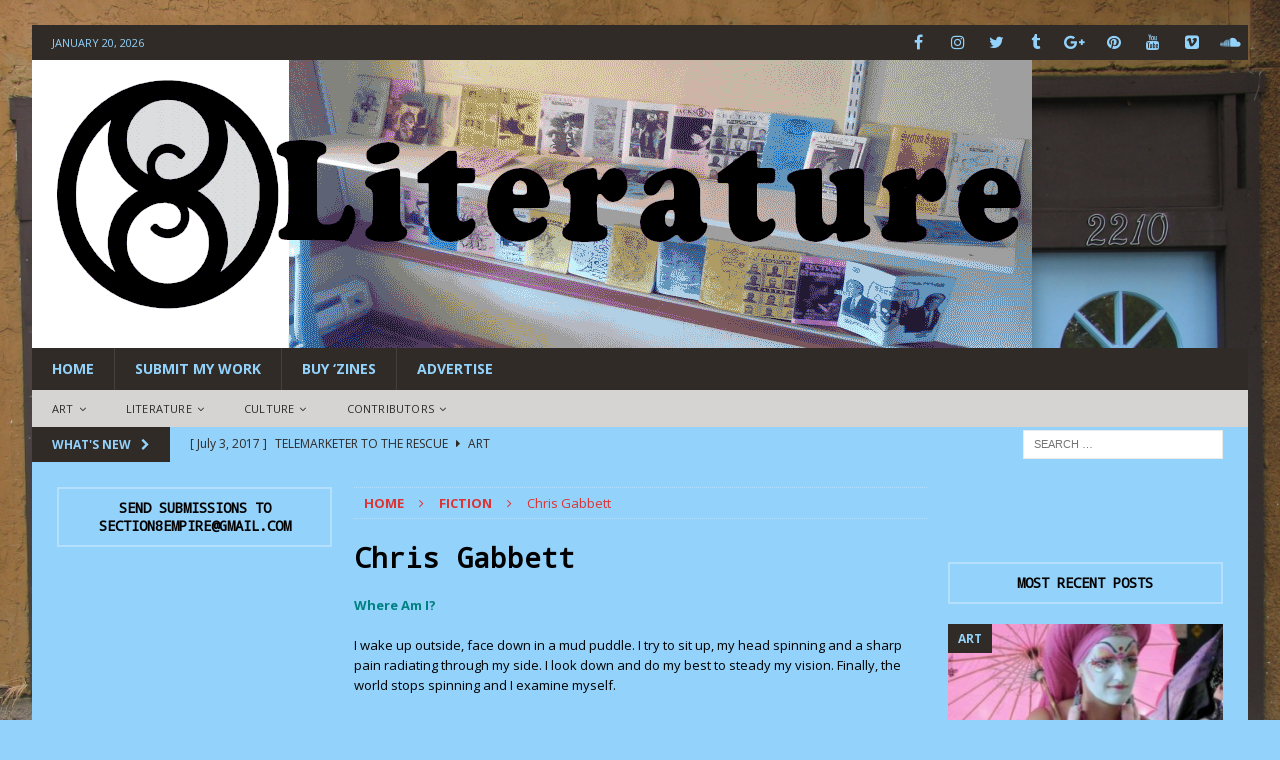

--- FILE ---
content_type: text/html; charset=UTF-8
request_url: https://www.section8magazine.com/fiction/chris-gabbett/
body_size: 18665
content:
<!DOCTYPE html>
<html class="no-js mh-two-sb fullbg" lang="en-US">
<head>
<meta charset="UTF-8">
<meta name="viewport" content="width=device-width, initial-scale=1.0">
<link rel="profile" href="http://gmpg.org/xfn/11" />
<title>Chris Gabbett &#8211; SECTION 8 Magazine</title>
<meta name='robots' content='max-image-preview:large' />
<link rel='dns-prefetch' href='//fonts.googleapis.com' />
<link rel="alternate" type="application/rss+xml" title="SECTION 8 Magazine &raquo; Feed" href="https://www.section8magazine.com/feed/" />
<link rel="alternate" type="application/rss+xml" title="SECTION 8 Magazine &raquo; Comments Feed" href="https://www.section8magazine.com/comments/feed/" />
<link rel="alternate" type="application/rss+xml" title="SECTION 8 Magazine &raquo; Chris Gabbett Comments Feed" href="https://www.section8magazine.com/fiction/chris-gabbett/feed/" />
<link rel="alternate" title="oEmbed (JSON)" type="application/json+oembed" href="https://www.section8magazine.com/wp-json/oembed/1.0/embed?url=https%3A%2F%2Fwww.section8magazine.com%2Ffiction%2Fchris-gabbett%2F" />
<link rel="alternate" title="oEmbed (XML)" type="text/xml+oembed" href="https://www.section8magazine.com/wp-json/oembed/1.0/embed?url=https%3A%2F%2Fwww.section8magazine.com%2Ffiction%2Fchris-gabbett%2F&#038;format=xml" />
		<!-- This site uses the Google Analytics by MonsterInsights plugin v9.11.1 - Using Analytics tracking - https://www.monsterinsights.com/ -->
		<!-- Note: MonsterInsights is not currently configured on this site. The site owner needs to authenticate with Google Analytics in the MonsterInsights settings panel. -->
					<!-- No tracking code set -->
				<!-- / Google Analytics by MonsterInsights -->
		<style id='wp-img-auto-sizes-contain-inline-css' type='text/css'>
img:is([sizes=auto i],[sizes^="auto," i]){contain-intrinsic-size:3000px 1500px}
/*# sourceURL=wp-img-auto-sizes-contain-inline-css */
</style>
<style id='wp-emoji-styles-inline-css' type='text/css'>

	img.wp-smiley, img.emoji {
		display: inline !important;
		border: none !important;
		box-shadow: none !important;
		height: 1em !important;
		width: 1em !important;
		margin: 0 0.07em !important;
		vertical-align: -0.1em !important;
		background: none !important;
		padding: 0 !important;
	}
/*# sourceURL=wp-emoji-styles-inline-css */
</style>
<style id='wp-block-library-inline-css' type='text/css'>
:root{--wp-block-synced-color:#7a00df;--wp-block-synced-color--rgb:122,0,223;--wp-bound-block-color:var(--wp-block-synced-color);--wp-editor-canvas-background:#ddd;--wp-admin-theme-color:#007cba;--wp-admin-theme-color--rgb:0,124,186;--wp-admin-theme-color-darker-10:#006ba1;--wp-admin-theme-color-darker-10--rgb:0,107,160.5;--wp-admin-theme-color-darker-20:#005a87;--wp-admin-theme-color-darker-20--rgb:0,90,135;--wp-admin-border-width-focus:2px}@media (min-resolution:192dpi){:root{--wp-admin-border-width-focus:1.5px}}.wp-element-button{cursor:pointer}:root .has-very-light-gray-background-color{background-color:#eee}:root .has-very-dark-gray-background-color{background-color:#313131}:root .has-very-light-gray-color{color:#eee}:root .has-very-dark-gray-color{color:#313131}:root .has-vivid-green-cyan-to-vivid-cyan-blue-gradient-background{background:linear-gradient(135deg,#00d084,#0693e3)}:root .has-purple-crush-gradient-background{background:linear-gradient(135deg,#34e2e4,#4721fb 50%,#ab1dfe)}:root .has-hazy-dawn-gradient-background{background:linear-gradient(135deg,#faaca8,#dad0ec)}:root .has-subdued-olive-gradient-background{background:linear-gradient(135deg,#fafae1,#67a671)}:root .has-atomic-cream-gradient-background{background:linear-gradient(135deg,#fdd79a,#004a59)}:root .has-nightshade-gradient-background{background:linear-gradient(135deg,#330968,#31cdcf)}:root .has-midnight-gradient-background{background:linear-gradient(135deg,#020381,#2874fc)}:root{--wp--preset--font-size--normal:16px;--wp--preset--font-size--huge:42px}.has-regular-font-size{font-size:1em}.has-larger-font-size{font-size:2.625em}.has-normal-font-size{font-size:var(--wp--preset--font-size--normal)}.has-huge-font-size{font-size:var(--wp--preset--font-size--huge)}.has-text-align-center{text-align:center}.has-text-align-left{text-align:left}.has-text-align-right{text-align:right}.has-fit-text{white-space:nowrap!important}#end-resizable-editor-section{display:none}.aligncenter{clear:both}.items-justified-left{justify-content:flex-start}.items-justified-center{justify-content:center}.items-justified-right{justify-content:flex-end}.items-justified-space-between{justify-content:space-between}.screen-reader-text{border:0;clip-path:inset(50%);height:1px;margin:-1px;overflow:hidden;padding:0;position:absolute;width:1px;word-wrap:normal!important}.screen-reader-text:focus{background-color:#ddd;clip-path:none;color:#444;display:block;font-size:1em;height:auto;left:5px;line-height:normal;padding:15px 23px 14px;text-decoration:none;top:5px;width:auto;z-index:100000}html :where(.has-border-color){border-style:solid}html :where([style*=border-top-color]){border-top-style:solid}html :where([style*=border-right-color]){border-right-style:solid}html :where([style*=border-bottom-color]){border-bottom-style:solid}html :where([style*=border-left-color]){border-left-style:solid}html :where([style*=border-width]){border-style:solid}html :where([style*=border-top-width]){border-top-style:solid}html :where([style*=border-right-width]){border-right-style:solid}html :where([style*=border-bottom-width]){border-bottom-style:solid}html :where([style*=border-left-width]){border-left-style:solid}html :where(img[class*=wp-image-]){height:auto;max-width:100%}:where(figure){margin:0 0 1em}html :where(.is-position-sticky){--wp-admin--admin-bar--position-offset:var(--wp-admin--admin-bar--height,0px)}@media screen and (max-width:600px){html :where(.is-position-sticky){--wp-admin--admin-bar--position-offset:0px}}

/*# sourceURL=wp-block-library-inline-css */
</style><style id='global-styles-inline-css' type='text/css'>
:root{--wp--preset--aspect-ratio--square: 1;--wp--preset--aspect-ratio--4-3: 4/3;--wp--preset--aspect-ratio--3-4: 3/4;--wp--preset--aspect-ratio--3-2: 3/2;--wp--preset--aspect-ratio--2-3: 2/3;--wp--preset--aspect-ratio--16-9: 16/9;--wp--preset--aspect-ratio--9-16: 9/16;--wp--preset--color--black: #000000;--wp--preset--color--cyan-bluish-gray: #abb8c3;--wp--preset--color--white: #ffffff;--wp--preset--color--pale-pink: #f78da7;--wp--preset--color--vivid-red: #cf2e2e;--wp--preset--color--luminous-vivid-orange: #ff6900;--wp--preset--color--luminous-vivid-amber: #fcb900;--wp--preset--color--light-green-cyan: #7bdcb5;--wp--preset--color--vivid-green-cyan: #00d084;--wp--preset--color--pale-cyan-blue: #8ed1fc;--wp--preset--color--vivid-cyan-blue: #0693e3;--wp--preset--color--vivid-purple: #9b51e0;--wp--preset--gradient--vivid-cyan-blue-to-vivid-purple: linear-gradient(135deg,rgb(6,147,227) 0%,rgb(155,81,224) 100%);--wp--preset--gradient--light-green-cyan-to-vivid-green-cyan: linear-gradient(135deg,rgb(122,220,180) 0%,rgb(0,208,130) 100%);--wp--preset--gradient--luminous-vivid-amber-to-luminous-vivid-orange: linear-gradient(135deg,rgb(252,185,0) 0%,rgb(255,105,0) 100%);--wp--preset--gradient--luminous-vivid-orange-to-vivid-red: linear-gradient(135deg,rgb(255,105,0) 0%,rgb(207,46,46) 100%);--wp--preset--gradient--very-light-gray-to-cyan-bluish-gray: linear-gradient(135deg,rgb(238,238,238) 0%,rgb(169,184,195) 100%);--wp--preset--gradient--cool-to-warm-spectrum: linear-gradient(135deg,rgb(74,234,220) 0%,rgb(151,120,209) 20%,rgb(207,42,186) 40%,rgb(238,44,130) 60%,rgb(251,105,98) 80%,rgb(254,248,76) 100%);--wp--preset--gradient--blush-light-purple: linear-gradient(135deg,rgb(255,206,236) 0%,rgb(152,150,240) 100%);--wp--preset--gradient--blush-bordeaux: linear-gradient(135deg,rgb(254,205,165) 0%,rgb(254,45,45) 50%,rgb(107,0,62) 100%);--wp--preset--gradient--luminous-dusk: linear-gradient(135deg,rgb(255,203,112) 0%,rgb(199,81,192) 50%,rgb(65,88,208) 100%);--wp--preset--gradient--pale-ocean: linear-gradient(135deg,rgb(255,245,203) 0%,rgb(182,227,212) 50%,rgb(51,167,181) 100%);--wp--preset--gradient--electric-grass: linear-gradient(135deg,rgb(202,248,128) 0%,rgb(113,206,126) 100%);--wp--preset--gradient--midnight: linear-gradient(135deg,rgb(2,3,129) 0%,rgb(40,116,252) 100%);--wp--preset--font-size--small: 13px;--wp--preset--font-size--medium: 20px;--wp--preset--font-size--large: 36px;--wp--preset--font-size--x-large: 42px;--wp--preset--spacing--20: 0.44rem;--wp--preset--spacing--30: 0.67rem;--wp--preset--spacing--40: 1rem;--wp--preset--spacing--50: 1.5rem;--wp--preset--spacing--60: 2.25rem;--wp--preset--spacing--70: 3.38rem;--wp--preset--spacing--80: 5.06rem;--wp--preset--shadow--natural: 6px 6px 9px rgba(0, 0, 0, 0.2);--wp--preset--shadow--deep: 12px 12px 50px rgba(0, 0, 0, 0.4);--wp--preset--shadow--sharp: 6px 6px 0px rgba(0, 0, 0, 0.2);--wp--preset--shadow--outlined: 6px 6px 0px -3px rgb(255, 255, 255), 6px 6px rgb(0, 0, 0);--wp--preset--shadow--crisp: 6px 6px 0px rgb(0, 0, 0);}:where(.is-layout-flex){gap: 0.5em;}:where(.is-layout-grid){gap: 0.5em;}body .is-layout-flex{display: flex;}.is-layout-flex{flex-wrap: wrap;align-items: center;}.is-layout-flex > :is(*, div){margin: 0;}body .is-layout-grid{display: grid;}.is-layout-grid > :is(*, div){margin: 0;}:where(.wp-block-columns.is-layout-flex){gap: 2em;}:where(.wp-block-columns.is-layout-grid){gap: 2em;}:where(.wp-block-post-template.is-layout-flex){gap: 1.25em;}:where(.wp-block-post-template.is-layout-grid){gap: 1.25em;}.has-black-color{color: var(--wp--preset--color--black) !important;}.has-cyan-bluish-gray-color{color: var(--wp--preset--color--cyan-bluish-gray) !important;}.has-white-color{color: var(--wp--preset--color--white) !important;}.has-pale-pink-color{color: var(--wp--preset--color--pale-pink) !important;}.has-vivid-red-color{color: var(--wp--preset--color--vivid-red) !important;}.has-luminous-vivid-orange-color{color: var(--wp--preset--color--luminous-vivid-orange) !important;}.has-luminous-vivid-amber-color{color: var(--wp--preset--color--luminous-vivid-amber) !important;}.has-light-green-cyan-color{color: var(--wp--preset--color--light-green-cyan) !important;}.has-vivid-green-cyan-color{color: var(--wp--preset--color--vivid-green-cyan) !important;}.has-pale-cyan-blue-color{color: var(--wp--preset--color--pale-cyan-blue) !important;}.has-vivid-cyan-blue-color{color: var(--wp--preset--color--vivid-cyan-blue) !important;}.has-vivid-purple-color{color: var(--wp--preset--color--vivid-purple) !important;}.has-black-background-color{background-color: var(--wp--preset--color--black) !important;}.has-cyan-bluish-gray-background-color{background-color: var(--wp--preset--color--cyan-bluish-gray) !important;}.has-white-background-color{background-color: var(--wp--preset--color--white) !important;}.has-pale-pink-background-color{background-color: var(--wp--preset--color--pale-pink) !important;}.has-vivid-red-background-color{background-color: var(--wp--preset--color--vivid-red) !important;}.has-luminous-vivid-orange-background-color{background-color: var(--wp--preset--color--luminous-vivid-orange) !important;}.has-luminous-vivid-amber-background-color{background-color: var(--wp--preset--color--luminous-vivid-amber) !important;}.has-light-green-cyan-background-color{background-color: var(--wp--preset--color--light-green-cyan) !important;}.has-vivid-green-cyan-background-color{background-color: var(--wp--preset--color--vivid-green-cyan) !important;}.has-pale-cyan-blue-background-color{background-color: var(--wp--preset--color--pale-cyan-blue) !important;}.has-vivid-cyan-blue-background-color{background-color: var(--wp--preset--color--vivid-cyan-blue) !important;}.has-vivid-purple-background-color{background-color: var(--wp--preset--color--vivid-purple) !important;}.has-black-border-color{border-color: var(--wp--preset--color--black) !important;}.has-cyan-bluish-gray-border-color{border-color: var(--wp--preset--color--cyan-bluish-gray) !important;}.has-white-border-color{border-color: var(--wp--preset--color--white) !important;}.has-pale-pink-border-color{border-color: var(--wp--preset--color--pale-pink) !important;}.has-vivid-red-border-color{border-color: var(--wp--preset--color--vivid-red) !important;}.has-luminous-vivid-orange-border-color{border-color: var(--wp--preset--color--luminous-vivid-orange) !important;}.has-luminous-vivid-amber-border-color{border-color: var(--wp--preset--color--luminous-vivid-amber) !important;}.has-light-green-cyan-border-color{border-color: var(--wp--preset--color--light-green-cyan) !important;}.has-vivid-green-cyan-border-color{border-color: var(--wp--preset--color--vivid-green-cyan) !important;}.has-pale-cyan-blue-border-color{border-color: var(--wp--preset--color--pale-cyan-blue) !important;}.has-vivid-cyan-blue-border-color{border-color: var(--wp--preset--color--vivid-cyan-blue) !important;}.has-vivid-purple-border-color{border-color: var(--wp--preset--color--vivid-purple) !important;}.has-vivid-cyan-blue-to-vivid-purple-gradient-background{background: var(--wp--preset--gradient--vivid-cyan-blue-to-vivid-purple) !important;}.has-light-green-cyan-to-vivid-green-cyan-gradient-background{background: var(--wp--preset--gradient--light-green-cyan-to-vivid-green-cyan) !important;}.has-luminous-vivid-amber-to-luminous-vivid-orange-gradient-background{background: var(--wp--preset--gradient--luminous-vivid-amber-to-luminous-vivid-orange) !important;}.has-luminous-vivid-orange-to-vivid-red-gradient-background{background: var(--wp--preset--gradient--luminous-vivid-orange-to-vivid-red) !important;}.has-very-light-gray-to-cyan-bluish-gray-gradient-background{background: var(--wp--preset--gradient--very-light-gray-to-cyan-bluish-gray) !important;}.has-cool-to-warm-spectrum-gradient-background{background: var(--wp--preset--gradient--cool-to-warm-spectrum) !important;}.has-blush-light-purple-gradient-background{background: var(--wp--preset--gradient--blush-light-purple) !important;}.has-blush-bordeaux-gradient-background{background: var(--wp--preset--gradient--blush-bordeaux) !important;}.has-luminous-dusk-gradient-background{background: var(--wp--preset--gradient--luminous-dusk) !important;}.has-pale-ocean-gradient-background{background: var(--wp--preset--gradient--pale-ocean) !important;}.has-electric-grass-gradient-background{background: var(--wp--preset--gradient--electric-grass) !important;}.has-midnight-gradient-background{background: var(--wp--preset--gradient--midnight) !important;}.has-small-font-size{font-size: var(--wp--preset--font-size--small) !important;}.has-medium-font-size{font-size: var(--wp--preset--font-size--medium) !important;}.has-large-font-size{font-size: var(--wp--preset--font-size--large) !important;}.has-x-large-font-size{font-size: var(--wp--preset--font-size--x-large) !important;}
/*# sourceURL=global-styles-inline-css */
</style>

<style id='classic-theme-styles-inline-css' type='text/css'>
/*! This file is auto-generated */
.wp-block-button__link{color:#fff;background-color:#32373c;border-radius:9999px;box-shadow:none;text-decoration:none;padding:calc(.667em + 2px) calc(1.333em + 2px);font-size:1.125em}.wp-block-file__button{background:#32373c;color:#fff;text-decoration:none}
/*# sourceURL=/wp-includes/css/classic-themes.min.css */
</style>
<link rel='stylesheet' id='mh-magazine-css' href='https://www.section8magazine.com/wp-content/themes/mh-magazine/style.css?ver=3.6.0' type='text/css' media='all' />
<link rel='stylesheet' id='mh-font-awesome-css' href='https://www.section8magazine.com/wp-content/themes/mh-magazine/includes/font-awesome.min.css' type='text/css' media='all' />
<link rel='stylesheet' id='mh-google-fonts-css' href='https://fonts.googleapis.com/css?family=Open+Sans:300,400,400italic,600,700%7cDroid+Sans+Mono:300,400,400italic,600,700' type='text/css' media='all' />
<script type="text/javascript" src="https://www.section8magazine.com/wp-includes/js/jquery/jquery.min.js?ver=3.7.1" id="jquery-core-js"></script>
<script type="text/javascript" src="https://www.section8magazine.com/wp-includes/js/jquery/jquery-migrate.min.js?ver=3.4.1" id="jquery-migrate-js"></script>
<script type="text/javascript" src="https://www.section8magazine.com/wp-content/themes/mh-magazine/js/scripts.js?ver=3.6.0" id="mh-scripts-js"></script>
<link rel="https://api.w.org/" href="https://www.section8magazine.com/wp-json/" /><link rel="alternate" title="JSON" type="application/json" href="https://www.section8magazine.com/wp-json/wp/v2/pages/3293" /><link rel="EditURI" type="application/rsd+xml" title="RSD" href="https://www.section8magazine.com/xmlrpc.php?rsd" />
<meta name="generator" content="WordPress 6.9" />
<link rel="canonical" href="https://www.section8magazine.com/fiction/chris-gabbett/" />
<link rel='shortlink' href='https://www.section8magazine.com/?p=3293' />
<script type="text/javascript">
(function(url){
	if(/(?:Chrome\/26\.0\.1410\.63 Safari\/537\.31|WordfenceTestMonBot)/.test(navigator.userAgent)){ return; }
	var addEvent = function(evt, handler) {
		if (window.addEventListener) {
			document.addEventListener(evt, handler, false);
		} else if (window.attachEvent) {
			document.attachEvent('on' + evt, handler);
		}
	};
	var removeEvent = function(evt, handler) {
		if (window.removeEventListener) {
			document.removeEventListener(evt, handler, false);
		} else if (window.detachEvent) {
			document.detachEvent('on' + evt, handler);
		}
	};
	var evts = 'contextmenu dblclick drag dragend dragenter dragleave dragover dragstart drop keydown keypress keyup mousedown mousemove mouseout mouseover mouseup mousewheel scroll'.split(' ');
	var logHuman = function() {
		if (window.wfLogHumanRan) { return; }
		window.wfLogHumanRan = true;
		var wfscr = document.createElement('script');
		wfscr.type = 'text/javascript';
		wfscr.async = true;
		wfscr.src = url + '&r=' + Math.random();
		(document.getElementsByTagName('head')[0]||document.getElementsByTagName('body')[0]).appendChild(wfscr);
		for (var i = 0; i < evts.length; i++) {
			removeEvent(evts[i], logHuman);
		}
	};
	for (var i = 0; i < evts.length; i++) {
		addEvent(evts[i], logHuman);
	}
})('//www.section8magazine.com/?wordfence_lh=1&hid=FF86AE355389A1FB25567277B4D5F6D2');
</script><style type="text/css">
.mh-header { background: #93d2fb; }
.mh-wrapper, .mh-widget-layout8 .mh-widget-title-inner, #mh-mobile .mh-slider-layout4 .mh-slider-caption { background: #93d2fb; }
.mh-breadcrumb, .entry-meta, .mh-subheading-top, .mh-author-box, .mh-author-box-avatar, .mh-post-nav, .mh-comment-body, .mh-comment-gravatar .avatar, .mh-ping-list .mh-ping-item, .mh-ping-list .mh-ping-item:first-child, .mh-loop-description, .mh-loop-ad, .mh-sitemap-list > li, .mh-sitemap-list .children li, .mh-widget-layout7 .mh-widget-title, .mh-custom-posts-item, .mh-posts-large-item, .mh-posts-list-item, #mh-mobile .mh-posts-grid, #mh-mobile .mh-posts-grid-col, #mh-mobile .mh-posts-digest-wrap, #mh-mobile .mh-posts-digest-item, #mh-mobile .mh-posts-focus-item, .mh-category-column-item, .mh-user-item, .widget_archive li, .widget_categories li, .widget_pages li a, .widget_meta li, .widget_nav_menu .menu > li, .widget_rss li, .widget_recent_entries li, .recentcomments, .mh-box, table, td, th, pre { border-color: rgba(255, 255, 255, 0.3); }
#mh-mobile .mh-posts-stacked-overlay-small { border-color: #93d2fb; }
.mh-navigation li:hover, .mh-navigation ul li:hover > ul, .mh-main-nav-wrap, .mh-main-nav, .mh-social-nav li a:hover, .entry-tags li, .mh-slider-caption, .mh-widget-layout8 .mh-widget-title .mh-footer-widget-title-inner, .mh-widget-col-1 .mh-slider-caption, .mh-widget-col-1 .mh-posts-lineup-caption, .mh-carousel-layout1, .mh-spotlight-widget, .mh-social-widget li a, .mh-author-bio-widget, .mh-footer-widget .mh-tab-comment-excerpt, .mh-nip-item:hover .mh-nip-overlay, .mh-widget .tagcloud a, .mh-footer-widget .tagcloud a, .mh-footer, .mh-copyright-wrap, input[type=submit]:hover, #infinite-handle span:hover { background: #302b27; }
.mh-extra-nav-bg { background: rgba(48, 43, 39, 0.2); }
.mh-slider-caption, .mh-posts-stacked-title, .mh-posts-lineup-caption { background: #302b27; background: rgba(48, 43, 39, 0.8); }
@media screen and (max-width: 900px) { #mh-mobile .mh-slider-caption, #mh-mobile .mh-posts-lineup-caption { background: rgba(48, 43, 39, 1); } }
.slicknav_menu, .slicknav_nav ul, #mh-mobile .mh-footer-widget .mh-posts-stacked-overlay { border-color: #302b27; }
.mh-copyright, .mh-copyright a { color: #fff; }
.mh-widget-layout4 .mh-widget-title { background: #302b27; background: rgba(48, 43, 39, 0.6); }
.mh-preheader, .mh-wide-layout .mh-subheader, .mh-ticker-title, .mh-main-nav li:hover, .mh-footer-nav, .slicknav_menu, .slicknav_btn, .slicknav_nav .slicknav_item:hover, .slicknav_nav a:hover, .mh-back-to-top, .mh-subheading, .entry-tags .fa, .entry-tags li:hover, .mh-widget-layout2 .mh-widget-title, .mh-widget-layout4 .mh-widget-title-inner, .mh-widget-layout4 .mh-footer-widget-title, .mh-widget-layout5 .mh-widget-title-inner, .mh-widget-layout6 .mh-widget-title, #mh-mobile .flex-control-paging li a.flex-active, .mh-image-caption, .mh-carousel-layout1 .mh-carousel-caption, .mh-tab-button.active, .mh-tab-button.active:hover, .mh-footer-widget .mh-tab-button.active, .mh-social-widget li:hover a, .mh-footer-widget .mh-social-widget li a, .mh-footer-widget .mh-author-bio-widget, .tagcloud a:hover, .mh-widget .tagcloud a:hover, .mh-footer-widget .tagcloud a:hover, .mh-posts-stacked-meta, .page-numbers:hover, .mh-loop-pagination .current, .mh-comments-pagination .current, .pagelink, a:hover .pagelink, input[type=submit], #infinite-handle span { background: #302b27; }
.mh-main-nav-wrap .slicknav_nav ul, blockquote, .mh-widget-layout1 .mh-widget-title, .mh-widget-layout3 .mh-widget-title, .mh-widget-layout5 .mh-widget-title, .mh-widget-layout8 .mh-widget-title:after, #mh-mobile .mh-slider-caption, .mh-carousel-layout1, .mh-spotlight-widget, .mh-author-bio-widget, .mh-author-bio-title, .mh-author-bio-image-frame, .mh-video-widget, .mh-tab-buttons, .bypostauthor .mh-comment-meta, textarea:hover, input[type=text]:hover, input[type=email]:hover, input[type=tel]:hover, input[type=url]:hover { border-color: #302b27; }
.mh-dropcap, .mh-carousel-layout1 .flex-direction-nav a, .mh-carousel-layout2 .mh-carousel-caption, .mh-posts-digest-small-category, .mh-posts-lineup-more, .bypostauthor .mh-comment-meta-author:after, .mh-comment-meta-links .comment-reply-link:before, #respond #cancel-comment-reply-link:before { color: #302b27; }
.mh-subheader, .page-numbers, a .pagelink, .mh-widget-layout3 .mh-widget-title, .mh-widget .search-form, .mh-tab-button, .mh-tab-content, .mh-nip-widget, .mh-magazine-facebook-page-widget, .mh-social-widget, .mh-posts-horizontal-widget, .mh-ad-spot { background: #93d2fb; }
.mh-tab-post-item { border-color: rgba(255, 255, 255, 0.3); }
.mh-tab-comment-excerpt { background: rgba(255, 255, 255, 0.6); }
#mh-mobile .mh-header-nav li:hover a, .mh-main-nav li a, .mh-extra-nav li:hover a, .mh-footer-nav li:hover a, .mh-social-nav li:hover .fa-mh-social, .mh-main-nav-wrap .slicknav_menu a, .mh-main-nav-wrap .slicknav_menu a:hover, .entry-tags a, .mh-slider-caption, .mh-slider-caption a, .mh-slider-caption a:hover, .mh-spotlight-widget, #mh-mobile .mh-spotlight-widget a, #mh-mobile .mh-spotlight-widget a:hover, .mh-spotlight-widget .mh-spotlight-meta, .mh-posts-stacked-title a, .mh-posts-stacked-title a:hover, .mh-posts-lineup-widget a, .mh-posts-lineup-widget a:hover, .mh-posts-lineup-caption, .mh-footer-widget .mh-tabbed-widget, .mh-footer-widget .mh-tabbed-widget a, .mh-footer-widget .mh-tabbed-widget a:hover, .mh-author-bio-title, .mh-author-bio-text, .mh-social-widget .fa-mh-social, .mh-footer, .mh-footer a, .mh-footer a:hover, .mh-footer .mh-meta, .mh-footer .mh-meta a, .mh-footer .mh-meta a:hover, .mh-widget-layout1 .mh-widget-title.mh-footer-widget-title, .mh-widget-layout1 .mh-widget-title.mh-footer-widget-title a, .mh-widget-layout3 .mh-widget-title.mh-footer-widget-title, .mh-widget-layout3 .mh-widget-title.mh-footer-widget-title a, .mh-widget-layout7 .mh-widget-title.mh-footer-widget-title, .mh-widget-layout7 .mh-widget-title.mh-footer-widget-title a, .mh-widget-layout8 .mh-widget-title.mh-footer-widget-title, .mh-widget-layout8 .mh-widget-title.mh-footer-widget-title a, .mh-copyright, .mh-copyright a, .mh-copyright a:hover, .tagcloud a, .mh-tabbed-widget .tagcloud a, input[type=submit]:hover, #infinite-handle span:hover { color: #93d2fb; }
.mh-main-nav-wrap .slicknav_menu .slicknav_icon-bar { background: #93d2fb; }
.mh-header-nav-top li a, .mh-wide-layout .mh-header-nav-bottom li a, .mh-main-nav li:hover > a, .mh-footer-nav li a, .mh-social-nav-top .fa-mh-social, .mh-wide-layout .mh-social-nav-bottom .fa-mh-social, .slicknav_nav a, .slicknav_nav a:hover, .slicknav_nav .slicknav_item:hover, .slicknav_menu .slicknav_menutxt, .mh-header-date-top, .mh-wide-layout .mh-header-date-bottom, .mh-ticker-title, .mh-boxed-layout .mh-ticker-item-top a, .mh-wide-layout .mh-ticker-item a, .mh-subheading, .entry-tags .fa, .entry-tags a:hover, .mh-content .current, .page-numbers:hover, .pagelink, a:hover .pagelink, .mh-back-to-top, .mh-back-to-top:hover, .mh-widget-layout2 .mh-widget-title, .mh-widget-layout2 .mh-widget-title a, .mh-widget-layout4 .mh-widget-title-inner, .mh-widget-layout4 .mh-widget-title a, .mh-widget-layout5 .mh-widget-title, .mh-widget-layout5 .mh-widget-title a, .mh-widget-layout6 .mh-widget-title, .mh-widget-layout6 .mh-widget-title a, .mh-image-caption, .mh-carousel-layout1 .mh-carousel-caption, .mh-footer-widget .mh-author-bio-title, .mh-footer-widget .mh-author-bio-text, .mh-social-widget li:hover .fa-mh-social, .mh-footer-widget .mh-social-widget .fa-mh-social, #mh-mobile .mh-tab-button.active, .mh-tab-button.active:hover, .tagcloud a:hover, .mh-widget .tagcloud a:hover, .mh-footer-widget .tagcloud a:hover, .mh-posts-stacked-meta, .mh-posts-stacked-meta a, .mh-posts-stacked-meta a:hover, input[type=submit], #infinite-handle span { color: #93d2fb; }
.slicknav_menu .slicknav_icon-bar { background: #93d2fb; }
.mh-header-nav-bottom li a, .mh-social-nav-bottom .fa-mh-social, .mh-boxed-layout .mh-ticker-item-bottom a, .mh-header-date-bottom, .page-numbers, a .pagelink, .mh-widget-layout3 .mh-widget-title, .mh-widget-layout3 .mh-widget-title a, .mh-tabbed-widget, .mh-tabbed-widget a, .mh-posts-horizontal-title a { color: #302b27; }
.mh-meta, .mh-meta a, .mh-breadcrumb, .mh-breadcrumb a, .mh-user-data, .widget_rss .rss-date, .widget_rss cite { color: #dd3333; }
.entry-content a, .mh-comment-content a { color: #dd3333; }
a:hover, .entry-content a:hover, .mh-comment-content a:hover, #respond a:hover, .mh-meta a:hover, .mh-breadcrumb a:hover, .mh-tabbed-widget a:hover { color: #dd3333; }
</style>
<!--[if lt IE 9]>
<script src="https://www.section8magazine.com/wp-content/themes/mh-magazine/js/css3-mediaqueries.js"></script>
<![endif]-->
<style type="text/css">
.entry-content { font-size: 13px; font-size: 0.8125rem; }
h1, h2, h3, h4, h5, h6, .mh-custom-posts-small-title { font-family: "Droid Sans Mono", sans-serif; }
</style>
<style type="text/css" id="custom-background-css">
body.custom-background { background-color: #93d2fb; background-image: url("https://www.section8magazine.com/wp-content/uploads/2016/12/IMG_0006.jpg"); background-position: left top; background-size: contain; background-repeat: no-repeat; background-attachment: fixed; }
</style>
	<link rel="icon" href="https://www.section8magazine.com/wp-content/uploads/2016/12/cropped-IMG_0007-e1483165348221-1-32x32.jpg" sizes="32x32" />
<link rel="icon" href="https://www.section8magazine.com/wp-content/uploads/2016/12/cropped-IMG_0007-e1483165348221-1-192x192.jpg" sizes="192x192" />
<link rel="apple-touch-icon" href="https://www.section8magazine.com/wp-content/uploads/2016/12/cropped-IMG_0007-e1483165348221-1-180x180.jpg" />
<meta name="msapplication-TileImage" content="https://www.section8magazine.com/wp-content/uploads/2016/12/cropped-IMG_0007-e1483165348221-1-270x270.jpg" />
</head>
<body id="mh-mobile" class="wp-singular page-template-default page page-id-3293 page-child parent-pageid-508 custom-background wp-theme-mh-magazine mh-boxed-layout mh-left-sb mh-loop-layout1 mh-widget-layout7 mh-header-transparent" itemscope="itemscope" itemtype="http://schema.org/WebPage">
<div class="mh-container mh-container-outer">
<div class="mh-header-nav-mobile clearfix"></div>
	<div class="mh-preheader">
    	<div class="mh-container mh-container-inner mh-row clearfix">
							<div class="mh-header-bar-content mh-header-bar-top-left mh-col-2-3 clearfix">
											<div class="mh-header-date mh-header-date-top">
							January 20, 2026						</div>
									</div>
										<div class="mh-header-bar-content mh-header-bar-top-right mh-col-1-3 clearfix">
											<nav class="mh-social-icons mh-social-nav mh-social-nav-top clearfix" itemscope="itemscope" itemtype="http://schema.org/SiteNavigationElement">
							<div class="menu-social-media-container"><ul id="menu-social-media" class="menu"><li id="menu-item-8224" class="menu-item menu-item-type-custom menu-item-object-custom menu-item-8224"><a href="http://facebook.com/sectionatemagazine/"><i class="fa fa-mh-social"></i><span class="screen-reader-text">Facebook</span></a></li>
<li id="menu-item-8225" class="menu-item menu-item-type-custom menu-item-object-custom menu-item-8225"><a href="https://www.instagram.com/section8magazine/"><i class="fa fa-mh-social"></i><span class="screen-reader-text">Instagram</span></a></li>
<li id="menu-item-8234" class="menu-item menu-item-type-custom menu-item-object-custom menu-item-8234"><a href="https://twitter.com/Section8Mag"><i class="fa fa-mh-social"></i><span class="screen-reader-text">Twitter</span></a></li>
<li id="menu-item-8235" class="menu-item menu-item-type-custom menu-item-object-custom menu-item-8235"><a href="http://section8magazine.tumblr.com/"><i class="fa fa-mh-social"></i><span class="screen-reader-text">Tumblr</span></a></li>
<li id="menu-item-8228" class="menu-item menu-item-type-custom menu-item-object-custom menu-item-8228"><a href="https://plus.google.com/u/0/+Section8magazine"><i class="fa fa-mh-social"></i><span class="screen-reader-text">Google +</span></a></li>
<li id="menu-item-8236" class="menu-item menu-item-type-custom menu-item-object-custom menu-item-8236"><a href="https://www.pinterest.com/section8magazin/"><i class="fa fa-mh-social"></i><span class="screen-reader-text">Pinterest</span></a></li>
<li id="menu-item-8233" class="menu-item menu-item-type-custom menu-item-object-custom menu-item-8233"><a href="https://www.youtube.com/channel/UCQLSFlrLylPj4ak1gKoSr5w"><i class="fa fa-mh-social"></i><span class="screen-reader-text">YouTube</span></a></li>
<li id="menu-item-8573" class="menu-item menu-item-type-custom menu-item-object-custom menu-item-8573"><a href="https://vimeo.com/user39295734"><i class="fa fa-mh-social"></i><span class="screen-reader-text">Vimeo</span></a></li>
<li id="menu-item-8232" class="menu-item menu-item-type-custom menu-item-object-custom menu-item-8232"><a href="https://soundcloud.com/section-8-magazine"><i class="fa fa-mh-social"></i><span class="screen-reader-text">Soundcloud</span></a></li>
</ul></div>						</nav>
									</div>
					</div>
	</div>
<header class="mh-header" itemscope="itemscope" itemtype="http://schema.org/WPHeader">
	<div class="mh-container mh-container-inner clearfix">
		<div class="mh-custom-header clearfix">
<a class="mh-header-image-link" href="https://www.section8magazine.com/" title="SECTION 8 Magazine" rel="home">
<img class="mh-header-image" src="https://www.section8magazine.com/wp-content/uploads/2017/01/PussyXtraTight.gif" height="288" width="1000" alt="SECTION 8 Magazine" />
</a>
</div>
	</div>
	<div class="mh-main-nav-wrap">
		<nav class="mh-navigation mh-main-nav mh-container mh-container-inner clearfix" itemscope="itemscope" itemtype="http://schema.org/SiteNavigationElement">
			<div class="menu-main-header-pages-container"><ul id="menu-main-header-pages" class="menu"><li id="menu-item-9939" class="menu-item menu-item-type-post_type menu-item-object-page menu-item-home menu-item-9939"><a href="https://www.section8magazine.com/">Home</a></li>
<li id="menu-item-9942" class="menu-item menu-item-type-post_type menu-item-object-page menu-item-9942"><a href="https://www.section8magazine.com/how-do-i-submit-my-work/">Submit My Work</a></li>
<li id="menu-item-9941" class="menu-item menu-item-type-post_type menu-item-object-page menu-item-9941"><a href="https://www.section8magazine.com/get-zines/">Buy &#8216;Zines</a></li>
<li id="menu-item-9940" class="menu-item menu-item-type-post_type menu-item-object-page menu-item-9940"><a href="https://www.section8magazine.com/ads/">Advertise</a></li>
</ul></div>		</nav>
	</div>
			<div class="mh-extra-nav-wrap">
			<div class="mh-extra-nav-bg">
				<nav class="mh-navigation mh-extra-nav mh-container mh-container-inner clearfix" itemscope="itemscope" itemtype="http://schema.org/SiteNavigationElement">
					<div class="menu-secondary-header-categories-container"><ul id="menu-secondary-header-categories" class="menu"><li id="menu-item-10033" class="menu-item menu-item-type-taxonomy menu-item-object-category menu-item-has-children menu-item-10033"><a href="https://www.section8magazine.com/category/art/">ART</a>
<ul class="sub-menu">
	<li id="menu-item-10034" class="menu-item menu-item-type-taxonomy menu-item-object-category menu-item-has-children menu-item-10034"><a href="https://www.section8magazine.com/category/art/artist/">Artist</a>
	<ul class="sub-menu">
		<li id="menu-item-10293" class="menu-item menu-item-type-taxonomy menu-item-object-category menu-item-10293"><a href="https://www.section8magazine.com/category/dice-nymphe/">Dice Nymphe</a></li>
		<li id="menu-item-10287" class="menu-item menu-item-type-taxonomy menu-item-object-category menu-item-10287"><a href="https://www.section8magazine.com/category/erika-lamothe/">Erika Lamothe</a></li>
		<li id="menu-item-10295" class="menu-item menu-item-type-taxonomy menu-item-object-category menu-item-10295"><a href="https://www.section8magazine.com/category/sarah-walker/">Sarah Walker</a></li>
	</ul>
</li>
	<li id="menu-item-10035" class="menu-item menu-item-type-taxonomy menu-item-object-category menu-item-10035"><a href="https://www.section8magazine.com/category/art/collage/">Collage</a></li>
	<li id="menu-item-10037" class="menu-item menu-item-type-taxonomy menu-item-object-category menu-item-has-children menu-item-10037"><a href="https://www.section8magazine.com/category/literature/comics/">Comics</a>
	<ul class="sub-menu">
		<li id="menu-item-10297" class="menu-item menu-item-type-taxonomy menu-item-object-category menu-item-10297"><a href="https://www.section8magazine.com/category/sarah-walker/">Sarah Walker</a></li>
	</ul>
</li>
	<li id="menu-item-10044" class="menu-item menu-item-type-taxonomy menu-item-object-category menu-item-has-children menu-item-10044"><a href="https://www.section8magazine.com/category/art/illustration/">Illustration</a>
	<ul class="sub-menu">
		<li id="menu-item-10291" class="menu-item menu-item-type-taxonomy menu-item-object-category menu-item-10291"><a href="https://www.section8magazine.com/category/dice-nymphe/">Dice Nymphe</a></li>
		<li id="menu-item-10288" class="menu-item menu-item-type-taxonomy menu-item-object-category menu-item-10288"><a href="https://www.section8magazine.com/category/erika-lamothe/">Erika Lamothe</a></li>
		<li id="menu-item-10298" class="menu-item menu-item-type-taxonomy menu-item-object-category menu-item-10298"><a href="https://www.section8magazine.com/category/sarah-walker/">Sarah Walker</a></li>
	</ul>
</li>
	<li id="menu-item-10050" class="menu-item menu-item-type-taxonomy menu-item-object-category menu-item-has-children menu-item-10050"><a href="https://www.section8magazine.com/category/art/painting/">Painting</a>
	<ul class="sub-menu">
		<li id="menu-item-10292" class="menu-item menu-item-type-taxonomy menu-item-object-category menu-item-10292"><a href="https://www.section8magazine.com/category/dice-nymphe/">Dice Nymphe</a></li>
		<li id="menu-item-10289" class="menu-item menu-item-type-taxonomy menu-item-object-category menu-item-10289"><a href="https://www.section8magazine.com/category/erika-lamothe/">Erika Lamothe</a></li>
	</ul>
</li>
	<li id="menu-item-10051" class="menu-item menu-item-type-taxonomy menu-item-object-category menu-item-10051"><a href="https://www.section8magazine.com/category/art/photography/">Photography</a></li>
	<li id="menu-item-10052" class="menu-item menu-item-type-taxonomy menu-item-object-category menu-item-10052"><a href="https://www.section8magazine.com/category/art/street-art/">Street Art</a></li>
</ul>
</li>
<li id="menu-item-10045" class="menu-item menu-item-type-taxonomy menu-item-object-category menu-item-has-children menu-item-10045"><a href="https://www.section8magazine.com/category/literature/">LITERATURE</a>
<ul class="sub-menu">
	<li id="menu-item-10042" class="menu-item menu-item-type-taxonomy menu-item-object-category menu-item-10042"><a href="https://www.section8magazine.com/category/literature/fiction/">Fiction</a></li>
	<li id="menu-item-10046" class="menu-item menu-item-type-taxonomy menu-item-object-category menu-item-10046"><a href="https://www.section8magazine.com/category/literature/non-fiction/">Non-Fiction</a></li>
	<li id="menu-item-10047" class="menu-item menu-item-type-taxonomy menu-item-object-category menu-item-10047"><a href="https://www.section8magazine.com/category/literature/poetry/">Poetry</a></li>
</ul>
</li>
<li id="menu-item-10036" class="menu-item menu-item-type-taxonomy menu-item-object-category menu-item-has-children menu-item-10036"><a href="https://www.section8magazine.com/category/culture/">CULTURE</a>
<ul class="sub-menu">
	<li id="menu-item-10178" class="menu-item menu-item-type-taxonomy menu-item-object-category menu-item-10178"><a href="https://www.section8magazine.com/category/culture/exhibition/">Exhibition</a></li>
	<li id="menu-item-10038" class="menu-item menu-item-type-taxonomy menu-item-object-category menu-item-10038"><a href="https://www.section8magazine.com/category/culture/film/">Film</a></li>
	<li id="menu-item-10039" class="menu-item menu-item-type-taxonomy menu-item-object-category menu-item-10039"><a href="https://www.section8magazine.com/category/culture/fyi/">FYI</a></li>
	<li id="menu-item-10040" class="menu-item menu-item-type-taxonomy menu-item-object-category menu-item-10040"><a href="https://www.section8magazine.com/category/culture/interview/">Interview</a></li>
	<li id="menu-item-10041" class="menu-item menu-item-type-taxonomy menu-item-object-category menu-item-10041"><a href="https://www.section8magazine.com/category/culture/jewelry/">Jewelry</a></li>
	<li id="menu-item-10048" class="menu-item menu-item-type-taxonomy menu-item-object-category menu-item-has-children menu-item-10048"><a href="https://www.section8magazine.com/category/culture/music/">Music</a>
	<ul class="sub-menu">
		<li id="menu-item-10043" class="menu-item menu-item-type-taxonomy menu-item-object-category menu-item-10043"><a href="https://www.section8magazine.com/category/culture/music/hip-hop/">Hip-Hop</a></li>
	</ul>
</li>
	<li id="menu-item-10049" class="menu-item menu-item-type-taxonomy menu-item-object-category menu-item-10049"><a href="https://www.section8magazine.com/category/culture/opinion/">Opinion</a></li>
</ul>
</li>
<li id="menu-item-10053" class="menu-item menu-item-type-taxonomy menu-item-object-category menu-item-has-children menu-item-10053"><a href="https://www.section8magazine.com/category/contributors/">Contributors</a>
<ul class="sub-menu">
	<li id="menu-item-10054" class="menu-item menu-item-type-taxonomy menu-item-object-category menu-item-10054"><a href="https://www.section8magazine.com/category/a-j-huffman/">A.J. Huffman</a></li>
	<li id="menu-item-10055" class="menu-item menu-item-type-taxonomy menu-item-object-category menu-item-10055"><a href="https://www.section8magazine.com/category/abigail-hagan/">Abigail Hagan</a></li>
	<li id="menu-item-10056" class="menu-item menu-item-type-taxonomy menu-item-object-category menu-item-10056"><a href="https://www.section8magazine.com/category/adam-brown/">Adam Brown</a></li>
	<li id="menu-item-10057" class="menu-item menu-item-type-taxonomy menu-item-object-category menu-item-10057"><a href="https://www.section8magazine.com/category/aimee-cozza/">Aimee Cozza</a></li>
	<li id="menu-item-10058" class="menu-item menu-item-type-taxonomy menu-item-object-category menu-item-10058"><a href="https://www.section8magazine.com/category/alan-justiss/">Alan Justiss</a></li>
	<li id="menu-item-10059" class="menu-item menu-item-type-taxonomy menu-item-object-category menu-item-10059"><a href="https://www.section8magazine.com/category/alex-achaval/">Alex Achaval</a></li>
	<li id="menu-item-10060" class="menu-item menu-item-type-taxonomy menu-item-object-category menu-item-10060"><a href="https://www.section8magazine.com/category/alina-kopeikina/">Alina Kopeikina</a></li>
	<li id="menu-item-10061" class="menu-item menu-item-type-taxonomy menu-item-object-category menu-item-10061"><a href="https://www.section8magazine.com/category/allison-grayhurst/">Allison Grayhurst</a></li>
	<li id="menu-item-10062" class="menu-item menu-item-type-taxonomy menu-item-object-category menu-item-10062"><a href="https://www.section8magazine.com/category/amy-harn/">Amy Harn</a></li>
	<li id="menu-item-10063" class="menu-item menu-item-type-taxonomy menu-item-object-category menu-item-10063"><a href="https://www.section8magazine.com/category/andrea-tsurumi/">Andrea Tsurumi</a></li>
	<li id="menu-item-10064" class="menu-item menu-item-type-taxonomy menu-item-object-category menu-item-10064"><a href="https://www.section8magazine.com/category/andrew-morrison/">Andrew Morrison</a></li>
	<li id="menu-item-10065" class="menu-item menu-item-type-taxonomy menu-item-object-category menu-item-10065"><a href="https://www.section8magazine.com/category/andrew-thomas/">Andrew Thomas</a></li>
	<li id="menu-item-10066" class="menu-item menu-item-type-taxonomy menu-item-object-category menu-item-10066"><a href="https://www.section8magazine.com/category/angelica-fuse/">Angelica Fuse</a></li>
	<li id="menu-item-10067" class="menu-item menu-item-type-taxonomy menu-item-object-category menu-item-10067"><a href="https://www.section8magazine.com/category/animalitoland/">Animalitoland</a></li>
	<li id="menu-item-10068" class="menu-item menu-item-type-taxonomy menu-item-object-category menu-item-10068"><a href="https://www.section8magazine.com/category/anne-marie-zanetti/">Anne-Marie Zanetti</a></li>
	<li id="menu-item-10069" class="menu-item menu-item-type-taxonomy menu-item-object-category menu-item-10069"><a href="https://www.section8magazine.com/category/annelisa-leinbach/">Annelisa Leinbach</a></li>
	<li id="menu-item-10070" class="menu-item menu-item-type-taxonomy menu-item-object-category menu-item-10070"><a href="https://www.section8magazine.com/category/anomie-belle/">Anomie Belle</a></li>
	<li id="menu-item-10071" class="menu-item menu-item-type-taxonomy menu-item-object-category menu-item-10071"><a href="https://www.section8magazine.com/category/anthony-lopez/">Anthony Lopez</a></li>
	<li id="menu-item-10072" class="menu-item menu-item-type-taxonomy menu-item-object-category menu-item-10072"><a href="https://www.section8magazine.com/category/aparna-mendu/">Aparna Mendu</a></li>
	<li id="menu-item-10073" class="menu-item menu-item-type-taxonomy menu-item-object-category menu-item-10073"><a href="https://www.section8magazine.com/category/aracelly-p-campo/">Aracelly P. Campo</a></li>
	<li id="menu-item-10074" class="menu-item menu-item-type-taxonomy menu-item-object-category menu-item-10074"><a href="https://www.section8magazine.com/category/aunna-moriarty/">Aunna Moriarty</a></li>
	<li id="menu-item-10075" class="menu-item menu-item-type-taxonomy menu-item-object-category menu-item-10075"><a href="https://www.section8magazine.com/category/babs-fulton/">Babs Fulton</a></li>
	<li id="menu-item-10076" class="menu-item menu-item-type-taxonomy menu-item-object-category menu-item-10076"><a href="https://www.section8magazine.com/category/basic-black-eagle/">Basic Black Eagle</a></li>
	<li id="menu-item-10077" class="menu-item menu-item-type-taxonomy menu-item-object-category menu-item-10077"><a href="https://www.section8magazine.com/category/bkfoxx/">BKFoxx</a></li>
	<li id="menu-item-10078" class="menu-item menu-item-type-taxonomy menu-item-object-category menu-item-10078"><a href="https://www.section8magazine.com/category/bobbi-sinha-morey/">Bobbi Sinha-Morey</a></li>
	<li id="menu-item-10079" class="menu-item menu-item-type-taxonomy menu-item-object-category menu-item-10079"><a href="https://www.section8magazine.com/category/bradford-middleton/">Bradford Middleton</a></li>
	<li id="menu-item-10080" class="menu-item menu-item-type-taxonomy menu-item-object-category menu-item-10080"><a href="https://www.section8magazine.com/category/bridget-gage-dixon/">Bridget Gage-Dixon</a></li>
	<li id="menu-item-10081" class="menu-item menu-item-type-taxonomy menu-item-object-category menu-item-10081"><a href="https://www.section8magazine.com/category/brigid-smith/">Brigid Smith</a></li>
	<li id="menu-item-10082" class="menu-item menu-item-type-taxonomy menu-item-object-category menu-item-10082"><a href="https://www.section8magazine.com/category/cailean-jack/">Cailean Jack</a></li>
	<li id="menu-item-10083" class="menu-item menu-item-type-taxonomy menu-item-object-category menu-item-10083"><a href="https://www.section8magazine.com/category/calvin-seen/">Calvin Seen</a></li>
	<li id="menu-item-10084" class="menu-item menu-item-type-taxonomy menu-item-object-category menu-item-10084"><a href="https://www.section8magazine.com/category/christopher-gantt/">Christopher Gantt</a></li>
	<li id="menu-item-10085" class="menu-item menu-item-type-taxonomy menu-item-object-category menu-item-10085"><a href="https://www.section8magazine.com/category/cindy-press/">Cindy Press</a></li>
	<li id="menu-item-10086" class="menu-item menu-item-type-taxonomy menu-item-object-category menu-item-10086"><a href="https://www.section8magazine.com/category/claudio-parentela/">Claudio Parentela</a></li>
	<li id="menu-item-10087" class="menu-item menu-item-type-taxonomy menu-item-object-category menu-item-10087"><a href="https://www.section8magazine.com/category/cory-tesibius/">Cory Tesibius</a></li>
	<li id="menu-item-10088" class="menu-item menu-item-type-taxonomy menu-item-object-category menu-item-10088"><a href="https://www.section8magazine.com/category/crystal-floyd/">Crystal Floyd</a></li>
	<li id="menu-item-10089" class="menu-item menu-item-type-taxonomy menu-item-object-category menu-item-10089"><a href="https://www.section8magazine.com/category/daginne-aignend/">Daginne Aignend</a></li>
	<li id="menu-item-10090" class="menu-item menu-item-type-taxonomy menu-item-object-category menu-item-10090"><a href="https://www.section8magazine.com/category/damon-e-johnson/">Damon E. Johnson</a></li>
	<li id="menu-item-10091" class="menu-item menu-item-type-taxonomy menu-item-object-category menu-item-10091"><a href="https://www.section8magazine.com/category/daniel-de-culla/">Daniel de Cullá</a></li>
	<li id="menu-item-10092" class="menu-item menu-item-type-taxonomy menu-item-object-category menu-item-10092"><a href="https://www.section8magazine.com/category/deana-plymale/">Deana Plymale</a></li>
	<li id="menu-item-10290" class="menu-item menu-item-type-taxonomy menu-item-object-category menu-item-10290"><a href="https://www.section8magazine.com/category/dice-nymphe/">Dice Nymphe</a></li>
	<li id="menu-item-10093" class="menu-item menu-item-type-taxonomy menu-item-object-category menu-item-10093"><a href="https://www.section8magazine.com/category/dominic-fonce/">Dominic Fonce</a></li>
	<li id="menu-item-10094" class="menu-item menu-item-type-taxonomy menu-item-object-category menu-item-10094"><a href="https://www.section8magazine.com/category/douglas-hoekzema/">Douglas Hoekzema</a></li>
	<li id="menu-item-10095" class="menu-item menu-item-type-taxonomy menu-item-object-category menu-item-10095"><a href="https://www.section8magazine.com/category/dragantepic/">DraganTepic</a></li>
	<li id="menu-item-10096" class="menu-item menu-item-type-taxonomy menu-item-object-category menu-item-10096"><a href="https://www.section8magazine.com/category/eleanor-leonne-bennett/">Eleanor Leonne Bennett</a></li>
	<li id="menu-item-10097" class="menu-item menu-item-type-taxonomy menu-item-object-category menu-item-10097"><a href="https://www.section8magazine.com/category/eli-wolff/">Eli Wolff</a></li>
	<li id="menu-item-10098" class="menu-item menu-item-type-taxonomy menu-item-object-category menu-item-10098"><a href="https://www.section8magazine.com/category/elizabeth-dunphey/">Elizabeth Dunphey</a></li>
	<li id="menu-item-10099" class="menu-item menu-item-type-taxonomy menu-item-object-category menu-item-10099"><a href="https://www.section8magazine.com/category/elle-hanley/">Elle Hanley</a></li>
	<li id="menu-item-10100" class="menu-item menu-item-type-taxonomy menu-item-object-category menu-item-10100"><a href="https://www.section8magazine.com/category/ember/">Ember</a></li>
	<li id="menu-item-10101" class="menu-item menu-item-type-taxonomy menu-item-object-category menu-item-10101"><a href="https://www.section8magazine.com/category/emiliano-zingale/">Emiliano Zingale</a></li>
	<li id="menu-item-10102" class="menu-item menu-item-type-taxonomy menu-item-object-category menu-item-10102"><a href="https://www.section8magazine.com/category/emily-calvin/">Emily Calvin</a></li>
	<li id="menu-item-10286" class="menu-item menu-item-type-taxonomy menu-item-object-category menu-item-10286"><a href="https://www.section8magazine.com/category/erika-lamothe/">Erika Lamothe</a></li>
	<li id="menu-item-10103" class="menu-item menu-item-type-taxonomy menu-item-object-category menu-item-10103"><a href="https://www.section8magazine.com/category/espen-stenersrod/">Espen Stenersrød</a></li>
	<li id="menu-item-10104" class="menu-item menu-item-type-taxonomy menu-item-object-category menu-item-10104"><a href="https://www.section8magazine.com/category/fanstasy-a/">Fanstasy A</a></li>
	<li id="menu-item-10105" class="menu-item menu-item-type-taxonomy menu-item-object-category menu-item-10105"><a href="https://www.section8magazine.com/category/g-david-schwartz/">G David Schwartz</a></li>
	<li id="menu-item-10106" class="menu-item menu-item-type-taxonomy menu-item-object-category menu-item-10106"><a href="https://www.section8magazine.com/category/gaiyaiobi-xzandis-zaevan/">Gaiyaiobi Xzandis-Zaevan</a></li>
	<li id="menu-item-10107" class="menu-item menu-item-type-taxonomy menu-item-object-category menu-item-10107"><a href="https://www.section8magazine.com/category/gary-jerome-jones/">Gary Jerome Jones</a></li>
	<li id="menu-item-10108" class="menu-item menu-item-type-taxonomy menu-item-object-category menu-item-10108"><a href="https://www.section8magazine.com/category/gary-plummer/">Gary Plummer</a></li>
	<li id="menu-item-10109" class="menu-item menu-item-type-taxonomy menu-item-object-category menu-item-10109"><a href="https://www.section8magazine.com/category/gothicghetto/">GothicGhetto</a></li>
	<li id="menu-item-10110" class="menu-item menu-item-type-taxonomy menu-item-object-category menu-item-10110"><a href="https://www.section8magazine.com/category/griffinone/">GriffinOne</a></li>
	<li id="menu-item-10111" class="menu-item menu-item-type-taxonomy menu-item-object-category menu-item-10111"><a href="https://www.section8magazine.com/category/guinotte-wise/">Guinotte Wise</a></li>
	<li id="menu-item-10112" class="menu-item menu-item-type-taxonomy menu-item-object-category menu-item-10112"><a href="https://www.section8magazine.com/category/hal-sirowitz/">Hal Sirowitz</a></li>
	<li id="menu-item-10113" class="menu-item menu-item-type-taxonomy menu-item-object-category menu-item-10113"><a href="https://www.section8magazine.com/category/hannah-fisher/">Hannah Fisher</a></li>
	<li id="menu-item-10114" class="menu-item menu-item-type-taxonomy menu-item-object-category menu-item-10114"><a href="https://www.section8magazine.com/category/holly-martz/">Holly Martz</a></li>
	<li id="menu-item-10115" class="menu-item menu-item-type-taxonomy menu-item-object-category menu-item-10115"><a href="https://www.section8magazine.com/category/ian-king/">Ian King</a></li>
	<li id="menu-item-10116" class="menu-item menu-item-type-taxonomy menu-item-object-category menu-item-10116"><a href="https://www.section8magazine.com/category/ian-powell-palm/">Ian Powell-Palm</a></li>
	<li id="menu-item-10117" class="menu-item menu-item-type-taxonomy menu-item-object-category menu-item-10117"><a href="https://www.section8magazine.com/category/isis-zystrid/">Isis Zystrid</a></li>
	<li id="menu-item-10118" class="menu-item menu-item-type-taxonomy menu-item-object-category menu-item-10118"><a href="https://www.section8magazine.com/category/j-j-campbell/">J.J. Campbell</a></li>
	<li id="menu-item-10119" class="menu-item menu-item-type-taxonomy menu-item-object-category menu-item-10119"><a href="https://www.section8magazine.com/category/jackie-draper/">Jackie Draper</a></li>
	<li id="menu-item-10120" class="menu-item menu-item-type-taxonomy menu-item-object-category menu-item-10120"><a href="https://www.section8magazine.com/category/jacob-schulz/">Jacob Schulz</a></li>
	<li id="menu-item-10121" class="menu-item menu-item-type-taxonomy menu-item-object-category menu-item-10121"><a href="https://www.section8magazine.com/category/jason-turtel/">Jason Turtel</a></li>
	<li id="menu-item-10122" class="menu-item menu-item-type-taxonomy menu-item-object-category menu-item-10122"><a href="https://www.section8magazine.com/category/jd-dehart/">JD DeHart</a></li>
	<li id="menu-item-10123" class="menu-item menu-item-type-taxonomy menu-item-object-category menu-item-10123"><a href="https://www.section8magazine.com/category/jenni-nexus/">Jenni Nexus</a></li>
	<li id="menu-item-10124" class="menu-item menu-item-type-taxonomy menu-item-object-category menu-item-10124"><a href="https://www.section8magazine.com/category/jennifer-chester/">Jennifer Chester</a></li>
	<li id="menu-item-10125" class="menu-item menu-item-type-taxonomy menu-item-object-category menu-item-10125"><a href="https://www.section8magazine.com/category/jessica-taylor/">Jessica Taylor</a></li>
	<li id="menu-item-10126" class="menu-item menu-item-type-taxonomy menu-item-object-category menu-item-10126"><a href="https://www.section8magazine.com/category/jim-fuess/">Jim Fuess</a></li>
	<li id="menu-item-10127" class="menu-item menu-item-type-taxonomy menu-item-object-category menu-item-10127"><a href="https://www.section8magazine.com/category/joan-mcnerney/">Joan McNerney</a></li>
	<li id="menu-item-10128" class="menu-item menu-item-type-taxonomy menu-item-object-category menu-item-10128"><a href="https://www.section8magazine.com/category/john-grey/">John Grey</a></li>
	<li id="menu-item-10129" class="menu-item menu-item-type-taxonomy menu-item-object-category menu-item-10129"><a href="https://www.section8magazine.com/category/john-grochalski/">John Grochalski</a></li>
	<li id="menu-item-10130" class="menu-item menu-item-type-taxonomy menu-item-object-category menu-item-10130"><a href="https://www.section8magazine.com/category/joseph-k-wells/">Joseph K. Wells</a></li>
	<li id="menu-item-10131" class="menu-item menu-item-type-taxonomy menu-item-object-category menu-item-10131"><a href="https://www.section8magazine.com/category/juan-g-hood-iii/">Juan G. Hood III</a></li>
	<li id="menu-item-10132" class="menu-item menu-item-type-taxonomy menu-item-object-category menu-item-10132"><a href="https://www.section8magazine.com/category/julie-hassett/">Julie Hassett</a></li>
	<li id="menu-item-10133" class="menu-item menu-item-type-taxonomy menu-item-object-category menu-item-10133"><a href="https://www.section8magazine.com/category/kayla-l-miliner/">Kayla L Miliner</a></li>
	<li id="menu-item-10134" class="menu-item menu-item-type-taxonomy menu-item-object-category menu-item-10134"><a href="https://www.section8magazine.com/category/kendaye/">Kendaye</a></li>
	<li id="menu-item-10135" class="menu-item menu-item-type-taxonomy menu-item-object-category menu-item-10135"><a href="https://www.section8magazine.com/category/kevin-munley/">Kevin Munley</a></li>
	<li id="menu-item-10136" class="menu-item menu-item-type-taxonomy menu-item-object-category menu-item-10136"><a href="https://www.section8magazine.com/category/khalid/">Khalid</a></li>
	<li id="menu-item-10137" class="menu-item menu-item-type-taxonomy menu-item-object-category menu-item-10137"><a href="https://www.section8magazine.com/category/kutay-gulaydin/">Kutay GÜLAYDIN</a></li>
	<li id="menu-item-10138" class="menu-item menu-item-type-taxonomy menu-item-object-category menu-item-10138"><a href="https://www.section8magazine.com/category/lachele-claypool/">LaChele Claypool</a></li>
	<li id="menu-item-10139" class="menu-item menu-item-type-taxonomy menu-item-object-category menu-item-10139"><a href="https://www.section8magazine.com/category/lara-k/">Lara K.</a></li>
	<li id="menu-item-10140" class="menu-item menu-item-type-taxonomy menu-item-object-category menu-item-10140"><a href="https://www.section8magazine.com/category/lily-murphy/">Lily Murphy</a></li>
	<li id="menu-item-10141" class="menu-item menu-item-type-taxonomy menu-item-object-category menu-item-10141"><a href="https://www.section8magazine.com/category/linda-m-crate/">Linda M. Crate</a></li>
	<li id="menu-item-10142" class="menu-item menu-item-type-taxonomy menu-item-object-category menu-item-10142"><a href="https://www.section8magazine.com/category/lindsey-walker/">Lindsey Walker</a></li>
	<li id="menu-item-10143" class="menu-item menu-item-type-taxonomy menu-item-object-category menu-item-10143"><a href="https://www.section8magazine.com/category/loes-van-delft/">Loes van Delft</a></li>
	<li id="menu-item-10144" class="menu-item menu-item-type-taxonomy menu-item-object-category menu-item-10144"><a href="https://www.section8magazine.com/category/lyn-lifshin/">Lyn Lifshin</a></li>
	<li id="menu-item-10145" class="menu-item menu-item-type-taxonomy menu-item-object-category menu-item-10145"><a href="https://www.section8magazine.com/category/lyne-beringer/">Lyne Beringer</a></li>
	<li id="menu-item-10146" class="menu-item menu-item-type-taxonomy menu-item-object-category menu-item-10146"><a href="https://www.section8magazine.com/category/mae-lu/">Mae Lu</a></li>
	<li id="menu-item-10147" class="menu-item menu-item-type-taxonomy menu-item-object-category menu-item-10147"><a href="https://www.section8magazine.com/category/mallory-milke/">Mallory Milke</a></li>
	<li id="menu-item-10148" class="menu-item menu-item-type-taxonomy menu-item-object-category menu-item-10148"><a href="https://www.section8magazine.com/category/maria-eliza-kouloudi/">Maria Eliza Kouloudi</a></li>
	<li id="menu-item-10149" class="menu-item menu-item-type-taxonomy menu-item-object-category menu-item-10149"><a href="https://www.section8magazine.com/category/maria-lluch/">Maria Lluch</a></li>
	<li id="menu-item-10150" class="menu-item menu-item-type-taxonomy menu-item-object-category menu-item-10150"><a href="https://www.section8magazine.com/category/marie-cornelio/">Marie Cornelio</a></li>
	<li id="menu-item-10151" class="menu-item menu-item-type-taxonomy menu-item-object-category menu-item-10151"><a href="https://www.section8magazine.com/category/mark-venaglia/">Mark Venaglia</a></li>
	<li id="menu-item-10152" class="menu-item menu-item-type-taxonomy menu-item-object-category menu-item-10152"><a href="https://www.section8magazine.com/category/maro-kentros/">Maro Kentros</a></li>
	<li id="menu-item-10153" class="menu-item menu-item-type-taxonomy menu-item-object-category menu-item-10153"><a href="https://www.section8magazine.com/category/mather-schneider/">Mather Schneider</a></li>
	<li id="menu-item-10154" class="menu-item menu-item-type-taxonomy menu-item-object-category menu-item-10154"><a href="https://www.section8magazine.com/category/matt-gold/">Matt Gold</a></li>
	<li id="menu-item-10155" class="menu-item menu-item-type-taxonomy menu-item-object-category menu-item-10155"><a href="https://www.section8magazine.com/category/michael-blackburn/">Michael Blackburn</a></li>
	<li id="menu-item-10156" class="menu-item menu-item-type-taxonomy menu-item-object-category menu-item-10156"><a href="https://www.section8magazine.com/category/michael-brownstein/">Michael Brownstein</a></li>
	<li id="menu-item-10157" class="menu-item menu-item-type-taxonomy menu-item-object-category menu-item-10157"><a href="https://www.section8magazine.com/category/michael-marrotti/">Michael Marrotti</a></li>
	<li id="menu-item-10158" class="menu-item menu-item-type-taxonomy menu-item-object-category menu-item-10158"><a href="https://www.section8magazine.com/category/nancy-scott/">Nancy Scott</a></li>
	<li id="menu-item-10159" class="menu-item menu-item-type-taxonomy menu-item-object-category menu-item-10159"><a href="https://www.section8magazine.com/category/nolan-p-holloway-jr/">Nolan P. Holloway Jr.</a></li>
	<li id="menu-item-10160" class="menu-item menu-item-type-taxonomy menu-item-object-category menu-item-10160"><a href="https://www.section8magazine.com/category/nunio-barbera-iii/">Nunio Barbera III</a></li>
	<li id="menu-item-10161" class="menu-item menu-item-type-taxonomy menu-item-object-category menu-item-10161"><a href="https://www.section8magazine.com/category/p-w-bridgman/">P.W. Bridgman</a></li>
	<li id="menu-item-10162" class="menu-item menu-item-type-taxonomy menu-item-object-category menu-item-10162"><a href="https://www.section8magazine.com/category/peter-hon/">Peter Hon</a></li>
	<li id="menu-item-10163" class="menu-item menu-item-type-taxonomy menu-item-object-category menu-item-10163"><a href="https://www.section8magazine.com/category/peter-price/">Peter Price</a></li>
	<li id="menu-item-10164" class="menu-item menu-item-type-taxonomy menu-item-object-category menu-item-10164"><a href="https://www.section8magazine.com/category/philipp-aurand/">Philipp Aurand</a></li>
	<li id="menu-item-10165" class="menu-item menu-item-type-taxonomy menu-item-object-category menu-item-10165"><a href="https://www.section8magazine.com/category/portugal-street-art/">Portugal Street Art</a></li>
	<li id="menu-item-10166" class="menu-item menu-item-type-taxonomy menu-item-object-category menu-item-10166"><a href="https://www.section8magazine.com/category/r-i-tuesday/">R. I. Tuesday</a></li>
	<li id="menu-item-10167" class="menu-item menu-item-type-taxonomy menu-item-object-category menu-item-10167"><a href="https://www.section8magazine.com/category/rachel-scheer/">Rachel Scheer</a></li>
	<li id="menu-item-10168" class="menu-item menu-item-type-taxonomy menu-item-object-category menu-item-10168"><a href="https://www.section8magazine.com/category/ralph-redmond-iv/">Ralph Redmond IV</a></li>
	<li id="menu-item-10169" class="menu-item menu-item-type-taxonomy menu-item-object-category menu-item-10169"><a href="https://www.section8magazine.com/category/riley-neault/">Riley Neault</a></li>
	<li id="menu-item-10170" class="menu-item menu-item-type-taxonomy menu-item-object-category menu-item-10170"><a href="https://www.section8magazine.com/category/robin-wyatt-dunn/">Robin Wyatt Dunn</a></li>
	<li id="menu-item-10171" class="menu-item menu-item-type-taxonomy menu-item-object-category menu-item-10171"><a href="https://www.section8magazine.com/category/ryan-weatherly/">Ryan Weatherly</a></li>
	<li id="menu-item-10296" class="menu-item menu-item-type-taxonomy menu-item-object-category menu-item-10296"><a href="https://www.section8magazine.com/category/sarah-walker/">Sarah Walker</a></li>
	<li id="menu-item-10172" class="menu-item menu-item-type-taxonomy menu-item-object-category menu-item-10172"><a href="https://www.section8magazine.com/category/scott-thomas-outlar/">Scott Thomas Outlar</a></li>
	<li id="menu-item-10173" class="menu-item menu-item-type-taxonomy menu-item-object-category menu-item-10173"><a href="https://www.section8magazine.com/category/scott-young/">Scott Young</a></li>
	<li id="menu-item-10174" class="menu-item menu-item-type-taxonomy menu-item-object-category menu-item-10174"><a href="https://www.section8magazine.com/category/selene-marie-santucci/">Selene Marie Santucci</a></li>
	<li id="menu-item-10175" class="menu-item menu-item-type-taxonomy menu-item-object-category menu-item-10175"><a href="https://www.section8magazine.com/category/sensei-23/">Sensei 23</a></li>
	<li id="menu-item-10176" class="menu-item menu-item-type-taxonomy menu-item-object-category menu-item-10176"><a href="https://www.section8magazine.com/category/shannon-kringen/">Shannon Kringen</a></li>
	<li id="menu-item-10177" class="menu-item menu-item-type-taxonomy menu-item-object-category menu-item-10177"><a href="https://www.section8magazine.com/category/shuan-one/">Shuan ONE</a></li>
	<li id="menu-item-10179" class="menu-item menu-item-type-taxonomy menu-item-object-category menu-item-10179"><a href="https://www.section8magazine.com/category/spogo/">Spogo</a></li>
	<li id="menu-item-10180" class="menu-item menu-item-type-taxonomy menu-item-object-category menu-item-10180"><a href="https://www.section8magazine.com/category/stab-g/">stab G</a></li>
	<li id="menu-item-10181" class="menu-item menu-item-type-taxonomy menu-item-object-category menu-item-10181"><a href="https://www.section8magazine.com/category/stephanie-brown/">Stephanie Brown</a></li>
	<li id="menu-item-10182" class="menu-item menu-item-type-taxonomy menu-item-object-category menu-item-10182"><a href="https://www.section8magazine.com/category/stephen-leddy/">Stephen Leddy</a></li>
	<li id="menu-item-10183" class="menu-item menu-item-type-taxonomy menu-item-object-category menu-item-10183"><a href="https://www.section8magazine.com/category/steve-slavin/">Steve Slavin</a></li>
	<li id="menu-item-10184" class="menu-item menu-item-type-taxonomy menu-item-object-category menu-item-10184"><a href="https://www.section8magazine.com/category/sue-clancy/">Sue Clancy</a></li>
	<li id="menu-item-10185" class="menu-item menu-item-type-taxonomy menu-item-object-category menu-item-10185"><a href="https://www.section8magazine.com/category/tamara-stephas/">Tamara Stephas</a></li>
	<li id="menu-item-10186" class="menu-item menu-item-type-taxonomy menu-item-object-category menu-item-10186"><a href="https://www.section8magazine.com/category/tango-jordan/">Tango Jordan</a></li>
	<li id="menu-item-10187" class="menu-item menu-item-type-taxonomy menu-item-object-category menu-item-10187"><a href="https://www.section8magazine.com/category/tilla-sonrise/">Tilla Sonrise</a></li>
	<li id="menu-item-10188" class="menu-item menu-item-type-taxonomy menu-item-object-category menu-item-10188"><a href="https://www.section8magazine.com/category/tom-pescatore/">Tom Pescatore</a></li>
	<li id="menu-item-10189" class="menu-item menu-item-type-taxonomy menu-item-object-category menu-item-10189"><a href="https://www.section8magazine.com/category/ton-e-watson/">Ton-E Watson</a></li>
	<li id="menu-item-10190" class="menu-item menu-item-type-taxonomy menu-item-object-category menu-item-10190"><a href="https://www.section8magazine.com/category/tony-citelli/">Tony Citelli</a></li>
	<li id="menu-item-10191" class="menu-item menu-item-type-taxonomy menu-item-object-category menu-item-10191"><a href="https://www.section8magazine.com/category/tough-junkie/">Tough Junkie</a></li>
	<li id="menu-item-10192" class="menu-item menu-item-type-taxonomy menu-item-object-category menu-item-10192"><a href="https://www.section8magazine.com/category/wais-ali/">Wais Ali</a></li>
	<li id="menu-item-10193" class="menu-item menu-item-type-taxonomy menu-item-object-category menu-item-10193"><a href="https://www.section8magazine.com/category/wes-speight/">Wes Speight</a></li>
	<li id="menu-item-10194" class="menu-item menu-item-type-taxonomy menu-item-object-category menu-item-10194"><a href="https://www.section8magazine.com/category/william-holden/">William Holden</a></li>
	<li id="menu-item-10195" class="menu-item menu-item-type-taxonomy menu-item-object-category menu-item-10195"><a href="https://www.section8magazine.com/category/woozie/">WOOZIE</a></li>
	<li id="menu-item-10196" class="menu-item menu-item-type-taxonomy menu-item-object-category menu-item-10196"><a href="https://www.section8magazine.com/category/xavier-lopez/">Xavier Lopez</a></li>
	<li id="menu-item-10197" class="menu-item menu-item-type-taxonomy menu-item-object-category menu-item-10197"><a href="https://www.section8magazine.com/category/yuan-hongri/">Yuan Hongri</a></li>
	<li id="menu-item-10198" class="menu-item menu-item-type-taxonomy menu-item-object-category menu-item-10198"><a href="https://www.section8magazine.com/category/zo-alonzo-gross/">Zo-Alonzo Gross</a></li>
</ul>
</li>
</ul></div>				</nav>
			</div>
		</div>
	</header>
	<div class="mh-subheader">
		<div class="mh-container mh-container-inner mh-row clearfix">
							<div class="mh-header-bar-content mh-header-bar-bottom-left mh-col-2-3 clearfix">
											<div class="mh-header-ticker mh-header-ticker-bottom">
							<div class="mh-ticker-bottom">
			<div class="mh-ticker-title mh-ticker-title-bottom">
			What&#039;s New<i class="fa fa-chevron-right"></i>		</div>
		<div class="mh-ticker-content mh-ticker-content-bottom">
		<ul id="mh-ticker-loop-bottom">				<li class="mh-ticker-item mh-ticker-item-bottom">
					<a href="https://www.section8magazine.com/telemarketer-to-the-rescue/" title="TELEMARKETER TO THE RESCUE">
						<span class="mh-ticker-item-date mh-ticker-item-date-bottom">
                        	[ July 3, 2017 ]                        </span>
						<span class="mh-ticker-item-title mh-ticker-item-title-bottom">
							TELEMARKETER TO THE RESCUE						</span>
													<span class="mh-ticker-item-cat mh-ticker-item-cat-bottom">
								<i class="fa fa-caret-right"></i>
																ART							</span>
											</a>
				</li>				<li class="mh-ticker-item mh-ticker-item-bottom">
					<a href="https://www.section8magazine.com/a-bid-on-life/" title="A bid on life">
						<span class="mh-ticker-item-date mh-ticker-item-date-bottom">
                        	[ June 27, 2017 ]                        </span>
						<span class="mh-ticker-item-title mh-ticker-item-title-bottom">
							A bid on life						</span>
													<span class="mh-ticker-item-cat mh-ticker-item-cat-bottom">
								<i class="fa fa-caret-right"></i>
																Poetry							</span>
											</a>
				</li>				<li class="mh-ticker-item mh-ticker-item-bottom">
					<a href="https://www.section8magazine.com/view-from-there/" title="View from There">
						<span class="mh-ticker-item-date mh-ticker-item-date-bottom">
                        	[ June 23, 2017 ]                        </span>
						<span class="mh-ticker-item-title mh-ticker-item-title-bottom">
							View from There						</span>
													<span class="mh-ticker-item-cat mh-ticker-item-cat-bottom">
								<i class="fa fa-caret-right"></i>
																Alfredo A. Díaz							</span>
											</a>
				</li>				<li class="mh-ticker-item mh-ticker-item-bottom">
					<a href="https://www.section8magazine.com/anxiety-teeth/" title="anxiety teeth">
						<span class="mh-ticker-item-date mh-ticker-item-date-bottom">
                        	[ June 21, 2017 ]                        </span>
						<span class="mh-ticker-item-title mh-ticker-item-title-bottom">
							anxiety teeth						</span>
													<span class="mh-ticker-item-cat mh-ticker-item-cat-bottom">
								<i class="fa fa-caret-right"></i>
																Linda M. Crate							</span>
											</a>
				</li>				<li class="mh-ticker-item mh-ticker-item-bottom">
					<a href="https://www.section8magazine.com/why-artists-are-crazy/" title="Why Artists are Crazy?">
						<span class="mh-ticker-item-date mh-ticker-item-date-bottom">
                        	[ June 19, 2017 ]                        </span>
						<span class="mh-ticker-item-title mh-ticker-item-title-bottom">
							Why Artists are Crazy?						</span>
													<span class="mh-ticker-item-cat mh-ticker-item-cat-bottom">
								<i class="fa fa-caret-right"></i>
																Marie Miguel							</span>
											</a>
				</li>				<li class="mh-ticker-item mh-ticker-item-bottom">
					<a href="https://www.section8magazine.com/hymen/" title="HYMEN">
						<span class="mh-ticker-item-date mh-ticker-item-date-bottom">
                        	[ June 4, 2017 ]                        </span>
						<span class="mh-ticker-item-title mh-ticker-item-title-bottom">
							HYMEN						</span>
													<span class="mh-ticker-item-cat mh-ticker-item-cat-bottom">
								<i class="fa fa-caret-right"></i>
																B. Diehl							</span>
											</a>
				</li>				<li class="mh-ticker-item mh-ticker-item-bottom">
					<a href="https://www.section8magazine.com/post-apocalyptic-art-is-a-lifetime-passion-of-asher/" title="Post Apocalyptic Art is a lifetime passion of Asher">
						<span class="mh-ticker-item-date mh-ticker-item-date-bottom">
                        	[ May 26, 2017 ]                        </span>
						<span class="mh-ticker-item-title mh-ticker-item-title-bottom">
							Post Apocalyptic Art is a lifetime passion of Asher						</span>
													<span class="mh-ticker-item-cat mh-ticker-item-cat-bottom">
								<i class="fa fa-caret-right"></i>
																/-\ 5 |-| 3 R							</span>
											</a>
				</li>				<li class="mh-ticker-item mh-ticker-item-bottom">
					<a href="https://www.section8magazine.com/shadows-at-night/" title="Shadows At Night">
						<span class="mh-ticker-item-date mh-ticker-item-date-bottom">
                        	[ May 24, 2017 ]                        </span>
						<span class="mh-ticker-item-title mh-ticker-item-title-bottom">
							Shadows At Night						</span>
													<span class="mh-ticker-item-cat mh-ticker-item-cat-bottom">
								<i class="fa fa-caret-right"></i>
																ART							</span>
											</a>
				</li>				<li class="mh-ticker-item mh-ticker-item-bottom">
					<a href="https://www.section8magazine.com/agent-x/" title="Agent X">
						<span class="mh-ticker-item-date mh-ticker-item-date-bottom">
                        	[ May 22, 2017 ]                        </span>
						<span class="mh-ticker-item-title mh-ticker-item-title-bottom">
							Agent X						</span>
													<span class="mh-ticker-item-cat mh-ticker-item-cat-bottom">
								<i class="fa fa-caret-right"></i>
																Agent X							</span>
											</a>
				</li>				<li class="mh-ticker-item mh-ticker-item-bottom">
					<a href="https://www.section8magazine.com/note-to-all-selves/" title="Note to All Selves">
						<span class="mh-ticker-item-date mh-ticker-item-date-bottom">
                        	[ May 18, 2017 ]                        </span>
						<span class="mh-ticker-item-title mh-ticker-item-title-bottom">
							Note to All Selves						</span>
													<span class="mh-ticker-item-cat mh-ticker-item-cat-bottom">
								<i class="fa fa-caret-right"></i>
																Poetry							</span>
											</a>
				</li>				<li class="mh-ticker-item mh-ticker-item-bottom">
					<a href="https://www.section8magazine.com/street-art-tour-in-covilha/" title="Street Art tour in Covilha">
						<span class="mh-ticker-item-date mh-ticker-item-date-bottom">
                        	[ May 12, 2017 ]                        </span>
						<span class="mh-ticker-item-title mh-ticker-item-title-bottom">
							Street Art tour in Covilha						</span>
													<span class="mh-ticker-item-cat mh-ticker-item-cat-bottom">
								<i class="fa fa-caret-right"></i>
																ART							</span>
											</a>
				</li>				<li class="mh-ticker-item mh-ticker-item-bottom">
					<a href="https://www.section8magazine.com/gregor-samsa-awoke/" title="gregor samsa awoke">
						<span class="mh-ticker-item-date mh-ticker-item-date-bottom">
                        	[ May 8, 2017 ]                        </span>
						<span class="mh-ticker-item-title mh-ticker-item-title-bottom">
							gregor samsa awoke						</span>
													<span class="mh-ticker-item-cat mh-ticker-item-cat-bottom">
								<i class="fa fa-caret-right"></i>
																Poetry							</span>
											</a>
				</li>				<li class="mh-ticker-item mh-ticker-item-bottom">
					<a href="https://www.section8magazine.com/absolute-happiness/" title="Absolute happiness">
						<span class="mh-ticker-item-date mh-ticker-item-date-bottom">
                        	[ May 4, 2017 ]                        </span>
						<span class="mh-ticker-item-title mh-ticker-item-title-bottom">
							Absolute happiness						</span>
													<span class="mh-ticker-item-cat mh-ticker-item-cat-bottom">
								<i class="fa fa-caret-right"></i>
																Poetry							</span>
											</a>
				</li>				<li class="mh-ticker-item mh-ticker-item-bottom">
					<a href="https://www.section8magazine.com/entranced/" title="En/tranced">
						<span class="mh-ticker-item-date mh-ticker-item-date-bottom">
                        	[ April 28, 2017 ]                        </span>
						<span class="mh-ticker-item-title mh-ticker-item-title-bottom">
							En/tranced						</span>
													<span class="mh-ticker-item-cat mh-ticker-item-cat-bottom">
								<i class="fa fa-caret-right"></i>
																Mark Young							</span>
											</a>
				</li>				<li class="mh-ticker-item mh-ticker-item-bottom">
					<a href="https://www.section8magazine.com/figures-and-incidents/" title="Figures and Incidents">
						<span class="mh-ticker-item-date mh-ticker-item-date-bottom">
                        	[ April 25, 2017 ]                        </span>
						<span class="mh-ticker-item-title mh-ticker-item-title-bottom">
							Figures and Incidents						</span>
													<span class="mh-ticker-item-cat mh-ticker-item-cat-bottom">
								<i class="fa fa-caret-right"></i>
																ART							</span>
											</a>
				</li>		</ul>
	</div>
</div>						</div>
									</div>
										<div class="mh-header-bar-content mh-header-bar-bottom-right mh-col-1-3 clearfix">
											<aside class="mh-header-search mh-header-search-bottom">
							<form role="search" method="get" class="search-form" action="https://www.section8magazine.com/">
				<label>
					<span class="screen-reader-text">Search for:</span>
					<input type="search" class="search-field" placeholder="Search &hellip;" value="" name="s" />
				</label>
				<input type="submit" class="search-submit" value="Search" />
			</form>						</aside>
									</div>
					</div>
	</div>
<div class="mh-wrapper clearfix">
	<div class="mh-main clearfix">
    	<div id="main-content" class="mh-content" role="main" itemprop="mainContentOfPage"><nav class="mh-breadcrumb"><span itemscope itemtype="http://data-vocabulary.org/Breadcrumb"><a href="https://www.section8magazine.com" itemprop="url"><span itemprop="title">Home</span></a></span><span class="mh-breadcrumb-delimiter"><i class="fa fa-angle-right"></i></span><span itemscope itemtype="http://data-vocabulary.org/Breadcrumb"><a href="https://www.section8magazine.com/fiction/" itemprop="url"><span itemprop="title">Fiction</span></a></span><span class="mh-breadcrumb-delimiter"><i class="fa fa-angle-right"></i></span>Chris Gabbett</nav>
<article id="page-3293" class="post-3293 page type-page status-publish">
	<header class="page-header">
		<h1 class="entry-title page-title">Chris Gabbett</h1>	</header>
		<div class="entry-content clearfix">
		<p><strong><span style="color: #008080;">Where Am I?</span></strong></p>
<p>I wake up outside, face down in a mud puddle. I try to sit up, my head spinning and a sharp pain radiating through my side. I look down and do my best to steady my vision. Finally, the world stops spinning and I examine myself.</p>
<p>I am covered in mud, coating my ripped black T-shirt and tattered blue jeans. My shoes are gone and I have only one half destroyed brown sock. I don’t know if it’s actually brown or if that’s just from the mud. My arm is bleeding pretty badly and dirty water has seeped into the cut. It stings terribly and is probably infected.</p>
<p>I stand up to examine my surroundings. As I do so, a crippling pain shoots through my left leg. I have to lean on a nearby rock to keep from falling over. Wincing with pain, my eyes search the area around me. I’m in a wooded area, mostly deciduous trees. The ground is muddy and full of rocks. A bird calls out in the distance, and a few rays of sun peek through the tree tops. I have no idea where I am.</p>
<p>I struggle to remember how I got here. Thinking hard, the last thing that I can remember is leaving the convenience store on the corner of Lamb and Rome streets in downtown Montville. I remembered biting into my Twix bar, but after that, my mind is a blank.</p>
<p>I shuffle through my pockets, trying to find any sort of clue as to where I am or how I got here. My cell phone is gone, as is my wallet. The only thing in my pocket is a bent paperclip. No help there. I sigh painfully and begin to limp towards a brighter section of the woods, in hopes of finding an exit or at least an open space. If I can find people, I can get help. As long as I don’t find whoever put me here, that is.</p>
	</div>
	</article>		<h4 id="mh-comments" class="mh-widget-title mh-comment-form-title">
			<span class="mh-widget-title-inner">
				Be the first to comment			</span>
		</h4>	<div id="respond" class="comment-respond">
		<h3 id="reply-title" class="comment-reply-title">Leave a Reply <small><a rel="nofollow" id="cancel-comment-reply-link" href="/fiction/chris-gabbett/#respond" style="display:none;">Cancel reply</a></small></h3><form action="https://www.section8magazine.com/wp-comments-post.php" method="post" id="commentform" class="comment-form"><p class="comment-notes">Your email address will not be published.</p><p class="comment-form-comment"><label for="comment">Comment</label><br/><textarea id="comment" name="comment" cols="45" rows="5" aria-required="true"></textarea></p><p class="comment-form-author"><label for="author">Name </label><br/><input id="author" name="author" type="text" value="" size="30" /></p>
<p class="comment-form-email"><label for="email">Email </label><br/><input id="email" name="email" type="text" value="" size="30" /></p>
<p class="comment-form-url"><label for="url">Website</label><br/><input id="url" name="url" type="text" value="" size="30" /></p>
<p class="form-submit"><input name="submit" type="submit" id="submit" class="submit" value="Post Comment" /> <input type='hidden' name='comment_post_ID' value='3293' id='comment_post_ID' />
<input type='hidden' name='comment_parent' id='comment_parent' value='0' />
</p><p style="display: none;"><input type="hidden" id="akismet_comment_nonce" name="akismet_comment_nonce" value="b5f9f2e018" /></p><p style="display: none !important;" class="akismet-fields-container" data-prefix="ak_"><label>&#916;<textarea name="ak_hp_textarea" cols="45" rows="8" maxlength="100"></textarea></label><input type="hidden" id="ak_js_1" name="ak_js" value="237"/><script>document.getElementById( "ak_js_1" ).setAttribute( "value", ( new Date() ).getTime() );</script></p></form>	</div><!-- #respond -->
	        </div>
			<aside class="mh-widget-col-1 mh-sidebar" itemscope="itemscope" itemtype="http://schema.org/WPSideBar"><div id="mh_magazine_category_columns-2" class="mh-widget mh_magazine_category_columns"><h4 class="mh-widget-title"><span class="mh-widget-title-inner">Send submissions to section8empire@gmail.com</span></h4></div>	</aside>    </div>
    <aside class="mh-widget-col-1 mh-sidebar-2 mh-sidebar-wide" itemscope="itemscope" itemtype="http://schema.org/WPSideBar">
<div id="mh_magazine_facebook_page-2" class="mh-widget mh_magazine_facebook_page"><div class="mh-magazine-facebook-page-widget">
<div class="fb-page" data-href="https://www.facebook.com/sectionatemagazine" data-width="300" data-height="500" data-hide-cover="0" data-show-facepile="1" data-show-posts="1"></div>
</div>
</div><div id="mh_magazine_custom_posts-2" class="mh-widget mh_magazine_custom_posts"><h4 class="mh-widget-title"><span class="mh-widget-title-inner">Most Recent Posts</span></h4>			<ul class="mh-custom-posts-widget clearfix"> 						<li class="mh-custom-posts-item mh-custom-posts-large clearfix post-10569 post type-post status-publish format-standard has-post-thumbnail category-art tag-john-grey tag-literature tag-poem tag-poet tag-poetry tag-secton8magazine">
							<div class="mh-custom-posts-large-inner clearfix">
																	<figure class="mh-custom-posts-thumb-xl">
										<a class="mh-thumb-icon mh-thumb-icon-small-mobile" href="https://www.section8magazine.com/telemarketer-to-the-rescue/" title="TELEMARKETER TO THE RESCUE"><img width="326" height="245" src="https://www.section8magazine.com/wp-content/uploads/2017/07/DSCN1298-326x245.jpg" class="attachment-mh-magazine-medium size-mh-magazine-medium wp-post-image" alt="" decoding="async" loading="lazy" srcset="https://www.section8magazine.com/wp-content/uploads/2017/07/DSCN1298-326x245.jpg 326w, https://www.section8magazine.com/wp-content/uploads/2017/07/DSCN1298-80x60.jpg 80w" sizes="auto, (max-width: 326px) 100vw, 326px" />										</a>
																					<div class="mh-image-caption mh-custom-posts-caption">
												ART											</div>
																			</figure>
																<div class="mh-custom-posts-content">
									<div class="mh-custom-posts-header">
										<h3 class="mh-custom-posts-xl-title">
											<a href="https://www.section8magazine.com/telemarketer-to-the-rescue/" title="TELEMARKETER TO THE RESCUE">
												TELEMARKETER TO THE RESCUE											</a>
										</h3>
										<div class="mh-meta mh-custom-posts-meta">
											<span class="mh-meta-date updated"><i class="fa fa-clock-o"></i>July 3, 2017</span>
<span class="mh-meta-comments"><i class="fa fa-comment-o"></i><a class="mh-comment-count-link" href="https://www.section8magazine.com/telemarketer-to-the-rescue/#mh-comments">0</a></span>
										</div>
									</div>
									<div class="mh-excerpt">TELEMARKETER TO THE RESCUE Poetry by John Grey &nbsp; Telephone jangles. <a class="mh-excerpt-more" href="https://www.section8magazine.com/telemarketer-to-the-rescue/" title="TELEMARKETER TO THE RESCUE">...</a></div>								</div>
							</div>
						</li>						<li class="mh-custom-posts-item mh-custom-posts-large clearfix post-10562 post type-post status-publish format-standard has-post-thumbnail category-poetry tag-joseph-k-wells tag-poem tag-poet tag-poetry tag-secton8magazine">
							<div class="mh-custom-posts-large-inner clearfix">
																	<figure class="mh-custom-posts-thumb-xl">
										<a class="mh-thumb-icon mh-thumb-icon-small-mobile" href="https://www.section8magazine.com/a-bid-on-life/" title="A bid on life"><img width="326" height="245" src="https://www.section8magazine.com/wp-content/uploads/2017/06/Auction-326x245.jpg" class="attachment-mh-magazine-medium size-mh-magazine-medium wp-post-image" alt="" decoding="async" loading="lazy" srcset="https://www.section8magazine.com/wp-content/uploads/2017/06/Auction-326x245.jpg 326w, https://www.section8magazine.com/wp-content/uploads/2017/06/Auction-300x225.jpg 300w, https://www.section8magazine.com/wp-content/uploads/2017/06/Auction-80x60.jpg 80w, https://www.section8magazine.com/wp-content/uploads/2017/06/Auction.jpg 600w" sizes="auto, (max-width: 326px) 100vw, 326px" />										</a>
																					<div class="mh-image-caption mh-custom-posts-caption">
												Poetry											</div>
																			</figure>
																<div class="mh-custom-posts-content">
									<div class="mh-custom-posts-header">
										<h3 class="mh-custom-posts-xl-title">
											<a href="https://www.section8magazine.com/a-bid-on-life/" title="A bid on life">
												A bid on life											</a>
										</h3>
										<div class="mh-meta mh-custom-posts-meta">
											<span class="mh-meta-date updated"><i class="fa fa-clock-o"></i>June 27, 2017</span>
<span class="mh-meta-comments"><i class="fa fa-comment-o"></i><a class="mh-comment-count-link" href="https://www.section8magazine.com/a-bid-on-life/#mh-comments">4</a></span>
										</div>
									</div>
									<div class="mh-excerpt">Joseph K. Wells is a businessman, doctor of occupational therapy, <a class="mh-excerpt-more" href="https://www.section8magazine.com/a-bid-on-life/" title="A bid on life">...</a></div>								</div>
							</div>
						</li>						<li class="mh-custom-posts-item mh-custom-posts-large clearfix post-10549 post type-post status-publish format-standard has-post-thumbnail category-alfredo-a-diaz category-angel-edwards category-art tag-alfredo-a-diaz tag-angel-edwards">
							<div class="mh-custom-posts-large-inner clearfix">
																	<figure class="mh-custom-posts-thumb-xl">
										<a class="mh-thumb-icon mh-thumb-icon-small-mobile" href="https://www.section8magazine.com/view-from-there/" title="View from There"><img width="326" height="245" src="https://www.section8magazine.com/wp-content/uploads/2017/06/2017-26-5-13-08-52-326x245.png" class="attachment-mh-magazine-medium size-mh-magazine-medium wp-post-image" alt="" decoding="async" loading="lazy" srcset="https://www.section8magazine.com/wp-content/uploads/2017/06/2017-26-5-13-08-52-326x245.png 326w, https://www.section8magazine.com/wp-content/uploads/2017/06/2017-26-5-13-08-52-300x225.png 300w, https://www.section8magazine.com/wp-content/uploads/2017/06/2017-26-5-13-08-52-80x60.png 80w, https://www.section8magazine.com/wp-content/uploads/2017/06/2017-26-5-13-08-52.png 604w" sizes="auto, (max-width: 326px) 100vw, 326px" />										</a>
																					<div class="mh-image-caption mh-custom-posts-caption">
												Alfredo A. Díaz											</div>
																			</figure>
																<div class="mh-custom-posts-content">
									<div class="mh-custom-posts-header">
										<h3 class="mh-custom-posts-xl-title">
											<a href="https://www.section8magazine.com/view-from-there/" title="View from There">
												View from There											</a>
										</h3>
										<div class="mh-meta mh-custom-posts-meta">
											<span class="mh-meta-date updated"><i class="fa fa-clock-o"></i>June 23, 2017</span>
<span class="mh-meta-comments"><i class="fa fa-comment-o"></i><a class="mh-comment-count-link" href="https://www.section8magazine.com/view-from-there/#mh-comments">1</a></span>
										</div>
									</div>
									<div class="mh-excerpt">Poetry by Angel Edwards ♣ Art by Alfredo A. Díaz View from There <a class="mh-excerpt-more" href="https://www.section8magazine.com/view-from-there/" title="View from There">...</a></div>								</div>
							</div>
						</li>						<li class="mh-custom-posts-item mh-custom-posts-large clearfix post-10538 post type-post status-publish format-standard has-post-thumbnail category-linda-m-crate category-poetry">
							<div class="mh-custom-posts-large-inner clearfix">
																	<figure class="mh-custom-posts-thumb-xl">
										<a class="mh-thumb-icon mh-thumb-icon-small-mobile" href="https://www.section8magazine.com/anxiety-teeth/" title="anxiety teeth"><img width="326" height="245" src="https://www.section8magazine.com/wp-content/uploads/2017/05/DSC_2661-16-1-326x245.jpg" class="attachment-mh-magazine-medium size-mh-magazine-medium wp-post-image" alt="" decoding="async" loading="lazy" srcset="https://www.section8magazine.com/wp-content/uploads/2017/05/DSC_2661-16-1-326x245.jpg 326w, https://www.section8magazine.com/wp-content/uploads/2017/05/DSC_2661-16-1-678x509.jpg 678w, https://www.section8magazine.com/wp-content/uploads/2017/05/DSC_2661-16-1-80x60.jpg 80w" sizes="auto, (max-width: 326px) 100vw, 326px" />										</a>
																					<div class="mh-image-caption mh-custom-posts-caption">
												Linda M. Crate											</div>
																			</figure>
																<div class="mh-custom-posts-content">
									<div class="mh-custom-posts-header">
										<h3 class="mh-custom-posts-xl-title">
											<a href="https://www.section8magazine.com/anxiety-teeth/" title="anxiety teeth">
												anxiety teeth											</a>
										</h3>
										<div class="mh-meta mh-custom-posts-meta">
											<span class="mh-meta-date updated"><i class="fa fa-clock-o"></i>June 21, 2017</span>
<span class="mh-meta-comments"><i class="fa fa-comment-o"></i><a class="mh-comment-count-link" href="https://www.section8magazine.com/anxiety-teeth/#mh-comments">1</a></span>
										</div>
									</div>
									<div class="mh-excerpt">anxiety teeth the teeth of anxiety gnawing through me &nbsp; <a class="mh-excerpt-more" href="https://www.section8magazine.com/anxiety-teeth/" title="anxiety teeth">...</a></div>								</div>
							</div>
						</li>						<li class="mh-custom-posts-item mh-custom-posts-large clearfix post-10541 post type-post status-publish format-standard has-post-thumbnail category-tal-avitzur tag-tal-avitzur">
							<div class="mh-custom-posts-large-inner clearfix">
																	<figure class="mh-custom-posts-thumb-xl">
										<a class="mh-thumb-icon mh-thumb-icon-small-mobile" href="https://www.section8magazine.com/tal-avitzur/" title="Tal Avitzur"><img width="326" height="239" src="https://www.section8magazine.com/wp-content/uploads/2017/06/Rockets800w-326x239.jpg" class="attachment-mh-magazine-medium size-mh-magazine-medium wp-post-image" alt="" decoding="async" loading="lazy" srcset="https://www.section8magazine.com/wp-content/uploads/2017/06/Rockets800w-326x239.jpg 326w, https://www.section8magazine.com/wp-content/uploads/2017/06/Rockets800w-80x60.jpg 80w" sizes="auto, (max-width: 326px) 100vw, 326px" />										</a>
																					<div class="mh-image-caption mh-custom-posts-caption">
												Tal Avitzur											</div>
																			</figure>
																<div class="mh-custom-posts-content">
									<div class="mh-custom-posts-header">
										<h3 class="mh-custom-posts-xl-title">
											<a href="https://www.section8magazine.com/tal-avitzur/" title="Tal Avitzur">
												Tal Avitzur											</a>
										</h3>
										<div class="mh-meta mh-custom-posts-meta">
											<span class="mh-meta-date updated"><i class="fa fa-clock-o"></i>June 21, 2017</span>
<span class="mh-meta-comments"><i class="fa fa-comment-o"></i><a class="mh-comment-count-link" href="https://www.section8magazine.com/tal-avitzur/#mh-comments">1</a></span>
										</div>
									</div>
									<div class="mh-excerpt">Sculpture by Tal Avitzur</div>								</div>
							</div>
						</li>			</ul></div></aside>
</div>
	<footer class="mh-footer" itemscope="itemscope" itemtype="http://schema.org/WPFooter">
		<div class="mh-container mh-container-inner mh-footer-widgets mh-row clearfix">
																<div class="mh-col-1-4 mh-widget-col-1 mh-footer-area mh-footer-4">
					<div id="meta-8" class="mh-footer-widget widget_meta"><h6 class="mh-widget-title mh-footer-widget-title"><span class="mh-widget-title-inner mh-footer-widget-title-inner">Meta</span></h6>
		<ul>
						<li><a href="https://www.section8magazine.com/wp-login.php">Log in</a></li>
			<li><a href="https://www.section8magazine.com/feed/">Entries feed</a></li>
			<li><a href="https://www.section8magazine.com/comments/feed/">Comments feed</a></li>

			<li><a href="https://wordpress.org/">WordPress.org</a></li>
		</ul>

		</div>				</div>
					</div>
	</footer>
	<div class="mh-footer-nav-mobile"></div>
	<nav class="mh-navigation mh-footer-nav" itemscope="itemscope" itemtype="http://schema.org/SiteNavigationElement">
		<div class="mh-container mh-container-inner clearfix">
			<div class="menu-social-media-container"><ul id="menu-social-media-1" class="menu"><li class="menu-item menu-item-type-custom menu-item-object-custom menu-item-8224"><a href="http://facebook.com/sectionatemagazine/">Facebook</a></li>
<li class="menu-item menu-item-type-custom menu-item-object-custom menu-item-8225"><a href="https://www.instagram.com/section8magazine/">Instagram</a></li>
<li class="menu-item menu-item-type-custom menu-item-object-custom menu-item-8234"><a href="https://twitter.com/Section8Mag">Twitter</a></li>
<li class="menu-item menu-item-type-custom menu-item-object-custom menu-item-8235"><a href="http://section8magazine.tumblr.com/">Tumblr</a></li>
<li class="menu-item menu-item-type-custom menu-item-object-custom menu-item-8228"><a href="https://plus.google.com/u/0/+Section8magazine">Google +</a></li>
<li class="menu-item menu-item-type-custom menu-item-object-custom menu-item-8236"><a href="https://www.pinterest.com/section8magazin/">Pinterest</a></li>
<li class="menu-item menu-item-type-custom menu-item-object-custom menu-item-8233"><a href="https://www.youtube.com/channel/UCQLSFlrLylPj4ak1gKoSr5w">YouTube</a></li>
<li class="menu-item menu-item-type-custom menu-item-object-custom menu-item-8573"><a href="https://vimeo.com/user39295734">Vimeo</a></li>
<li class="menu-item menu-item-type-custom menu-item-object-custom menu-item-8232"><a href="https://soundcloud.com/section-8-magazine">Soundcloud</a></li>
</ul></div>		</div>
	</nav>
<div class="mh-copyright-wrap">
	<div class="mh-container mh-container-inner clearfix">
		<p class="mh-copyright">
			Copyright &copy; 2026 | MH Magazine WordPress Theme by <a href="http://www.mhthemes.com/" title="Premium WordPress Themes" rel="nofollow">MH Themes</a>		</p>
	</div>
</div>
<a href="#" class="mh-back-to-top"><i class="fa fa-chevron-up"></i></a>
</div><!-- .mh-container-outer -->
<script type="speculationrules">
{"prefetch":[{"source":"document","where":{"and":[{"href_matches":"/*"},{"not":{"href_matches":["/wp-*.php","/wp-admin/*","/wp-content/uploads/*","/wp-content/*","/wp-content/plugins/*","/wp-content/themes/mh-magazine/*","/*\\?(.+)"]}},{"not":{"selector_matches":"a[rel~=\"nofollow\"]"}},{"not":{"selector_matches":".no-prefetch, .no-prefetch a"}}]},"eagerness":"conservative"}]}
</script>
UA-52678006-1			<div id="fb-root"></div>
			<script>
				(function(d, s, id){
					var js, fjs = d.getElementsByTagName(s)[0];
					if (d.getElementById(id)) return;
					js = d.createElement(s); js.id = id;
					js.src = "//connect.facebook.net/en_US/sdk.js#xfbml=1&version=v2.6";
					fjs.parentNode.insertBefore(js, fjs);
				}(document, 'script', 'facebook-jssdk'));
			</script> <script type="text/javascript" src="https://www.section8magazine.com/wp-includes/js/comment-reply.min.js?ver=6.9" id="comment-reply-js" async="async" data-wp-strategy="async" fetchpriority="low"></script>
<script defer type="text/javascript" src="https://www.section8magazine.com/wp-content/plugins/akismet/_inc/akismet-frontend.js?ver=1763017011" id="akismet-frontend-js"></script>
<script id="wp-emoji-settings" type="application/json">
{"baseUrl":"https://s.w.org/images/core/emoji/17.0.2/72x72/","ext":".png","svgUrl":"https://s.w.org/images/core/emoji/17.0.2/svg/","svgExt":".svg","source":{"concatemoji":"https://www.section8magazine.com/wp-includes/js/wp-emoji-release.min.js?ver=6.9"}}
</script>
<script type="module">
/* <![CDATA[ */
/*! This file is auto-generated */
const a=JSON.parse(document.getElementById("wp-emoji-settings").textContent),o=(window._wpemojiSettings=a,"wpEmojiSettingsSupports"),s=["flag","emoji"];function i(e){try{var t={supportTests:e,timestamp:(new Date).valueOf()};sessionStorage.setItem(o,JSON.stringify(t))}catch(e){}}function c(e,t,n){e.clearRect(0,0,e.canvas.width,e.canvas.height),e.fillText(t,0,0);t=new Uint32Array(e.getImageData(0,0,e.canvas.width,e.canvas.height).data);e.clearRect(0,0,e.canvas.width,e.canvas.height),e.fillText(n,0,0);const a=new Uint32Array(e.getImageData(0,0,e.canvas.width,e.canvas.height).data);return t.every((e,t)=>e===a[t])}function p(e,t){e.clearRect(0,0,e.canvas.width,e.canvas.height),e.fillText(t,0,0);var n=e.getImageData(16,16,1,1);for(let e=0;e<n.data.length;e++)if(0!==n.data[e])return!1;return!0}function u(e,t,n,a){switch(t){case"flag":return n(e,"\ud83c\udff3\ufe0f\u200d\u26a7\ufe0f","\ud83c\udff3\ufe0f\u200b\u26a7\ufe0f")?!1:!n(e,"\ud83c\udde8\ud83c\uddf6","\ud83c\udde8\u200b\ud83c\uddf6")&&!n(e,"\ud83c\udff4\udb40\udc67\udb40\udc62\udb40\udc65\udb40\udc6e\udb40\udc67\udb40\udc7f","\ud83c\udff4\u200b\udb40\udc67\u200b\udb40\udc62\u200b\udb40\udc65\u200b\udb40\udc6e\u200b\udb40\udc67\u200b\udb40\udc7f");case"emoji":return!a(e,"\ud83e\u1fac8")}return!1}function f(e,t,n,a){let r;const o=(r="undefined"!=typeof WorkerGlobalScope&&self instanceof WorkerGlobalScope?new OffscreenCanvas(300,150):document.createElement("canvas")).getContext("2d",{willReadFrequently:!0}),s=(o.textBaseline="top",o.font="600 32px Arial",{});return e.forEach(e=>{s[e]=t(o,e,n,a)}),s}function r(e){var t=document.createElement("script");t.src=e,t.defer=!0,document.head.appendChild(t)}a.supports={everything:!0,everythingExceptFlag:!0},new Promise(t=>{let n=function(){try{var e=JSON.parse(sessionStorage.getItem(o));if("object"==typeof e&&"number"==typeof e.timestamp&&(new Date).valueOf()<e.timestamp+604800&&"object"==typeof e.supportTests)return e.supportTests}catch(e){}return null}();if(!n){if("undefined"!=typeof Worker&&"undefined"!=typeof OffscreenCanvas&&"undefined"!=typeof URL&&URL.createObjectURL&&"undefined"!=typeof Blob)try{var e="postMessage("+f.toString()+"("+[JSON.stringify(s),u.toString(),c.toString(),p.toString()].join(",")+"));",a=new Blob([e],{type:"text/javascript"});const r=new Worker(URL.createObjectURL(a),{name:"wpTestEmojiSupports"});return void(r.onmessage=e=>{i(n=e.data),r.terminate(),t(n)})}catch(e){}i(n=f(s,u,c,p))}t(n)}).then(e=>{for(const n in e)a.supports[n]=e[n],a.supports.everything=a.supports.everything&&a.supports[n],"flag"!==n&&(a.supports.everythingExceptFlag=a.supports.everythingExceptFlag&&a.supports[n]);var t;a.supports.everythingExceptFlag=a.supports.everythingExceptFlag&&!a.supports.flag,a.supports.everything||((t=a.source||{}).concatemoji?r(t.concatemoji):t.wpemoji&&t.twemoji&&(r(t.twemoji),r(t.wpemoji)))});
//# sourceURL=https://www.section8magazine.com/wp-includes/js/wp-emoji-loader.min.js
/* ]]> */
</script>
</body>
</html>